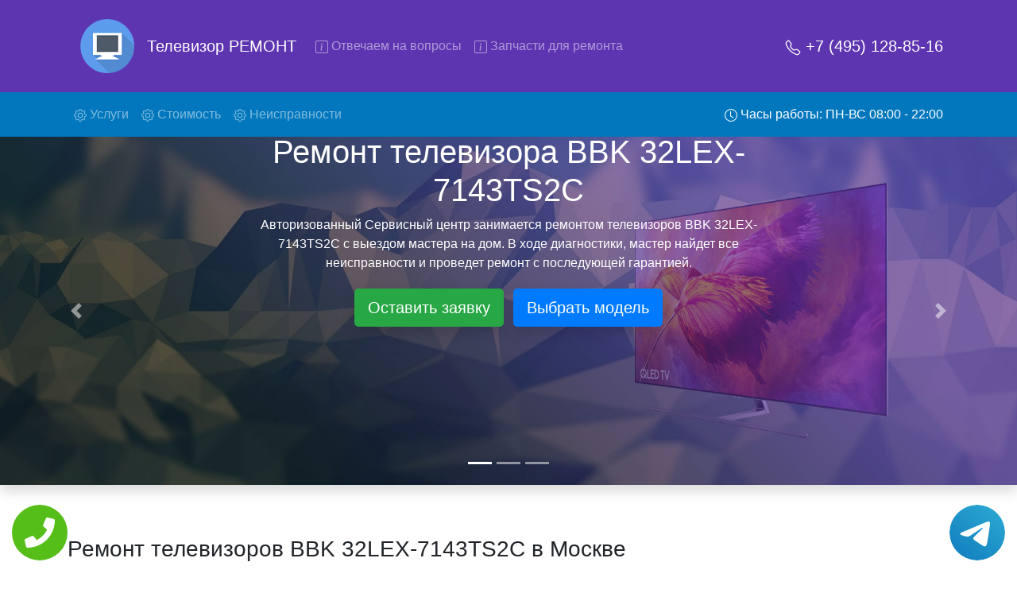

--- FILE ---
content_type: text/html; charset=UTF-8
request_url: https://tv-remonts.ru/remont-televizorov-bbk-32LEX-7143TS2C
body_size: 22220
content:
<!DOCTYPE html>
<html lang="ru">
<head>
    <meta charset="UTF-8">
    <meta name="viewport" content="width=device-width, initial-scale=1.0">
    <title>Ремонт телевизоров BBK 32LEX-7143TS2C</title>
    <meta name="description" content="Недорогой ремонт телевизора BBK 32LEX-7143TS2C в Москве и области. Выезд мастера на дом. Ремонт телевизора BBK 32LEX-7143TS2C на дому.">
    <meta property="og:title" content="Ремонт телевизоров BBK 32LEX-7143TS2C"/>
    <meta property="og:description" content="Недорогой ремонт телевизора BBK 32LEX-7143TS2C в Москве и области. Выезд мастера на дом. Ремонт телевизора BBK 32LEX-7143TS2C на дому."/>
    <meta property="og:site_name" content="Телевизор ремонт">
    <meta property="og:image" content="/img/slide/back_1.jpg"/>
    <meta property="og:type" content="website"/>
    <meta property="og:url" content="https://tv-remonts.ru/remont-televizorov-bbk-32LEX-7143TS2C">
    <link rel="icon" type="image/png" href="/img/favicon.png" />
    <!-- CSS only -->
    <link rel="stylesheet" href="https://stackpath.bootstrapcdn.com/bootstrap/4.5.0/css/bootstrap.min.css" integrity="sha384-9aIt2nRpC12Uk9gS9baDl411NQApFmC26EwAOH8WgZl5MYYxFfc+NcPb1dKGj7Sk" crossorigin="anonymous">
    <link rel="stylesheet" href="/css/styles.css">
    <meta name="yandex-verification" content="27468f82c32e2201" />
    <!-- Global site tag (gtag.js) - Google Analytics -->
<script async src="https://www.googletagmanager.com/gtag/js?id=G-M74PCGVYMR"></script>
<script>
  window.dataLayer = window.dataLayer || [];
  function gtag(){dataLayer.push(arguments);}
  gtag('js', new Date());

  gtag('config', 'G-M74PCGVYMR');
</script>

 
<!-- Yandex.Metrika counter -->
<script type="text/javascript">
    (function(m,e,t,r,i,k,a){
        m[i]=m[i]||function(){(m[i].a=m[i].a||[]).push(arguments)};
        m[i].l=1*new Date();
        for (var j = 0; j < document.scripts.length; j++) {if (document.scripts[j].src === r) { return; }}
        k=e.createElement(t),a=e.getElementsByTagName(t)[0],k.async=1,k.src=r,a.parentNode.insertBefore(k,a)
    })(window, document,'script','https://mc.yandex.ru/metrika/tag.js?id=103574772', 'ym');

    ym(103574772, 'init', {ssr:true, webvisor:true, clickmap:true, ecommerce:"dataLayer", accurateTrackBounce:true, trackLinks:true});
</script>
<noscript><div><img src="https://mc.yandex.ru/watch/103574772" style="position:absolute; left:-9999px;" alt="" /></div></noscript>
<!-- /Yandex.Metrika counter -->

<meta name="yandex-verification" content="8b0e8f4270cface4" />

</head>
<body>
    <div class="tel-buttons">				
	<a href="tel:+74951288516" class="tel-buttons__btn">				
		<svg aria-hidden="true" focusable="false" data-prefix="fas" data-icon="phone" role="img" xmlns="http://www.w3.org/2000/svg" viewBox="0 0 512 512" class="tel-buttons__icon">			
			<path fill="currentColor" d="M493.4 24.6l-104-24c-11.3-2.6-22.9 3.3-27.5 13.9l-48 112c-4.2 9.8-1.4 21.3 6.9 28l60.6 49.6c-36 76.7-98.9 140.5-177.2 177.2l-49.6-60.6c-6.8-8.3-18.2-11.1-28-6.9l-112 48C3.9 366.5-2 378.1.6 389.4l24 104C27.1 504.2 36.7 512 48 512c256.1 0 464-207.5 464-464 0-11.2-7.7-20.9-18.6-23.4z" class=""></path>		
		</svg>			
	</a>				
	<a href="https://t.me/AuthorizedSC" class="tel-buttons__btn tel-buttons__btn--tel">				
		<svg xmlns="http://www.w3.org/2000/svg" data-name="Layer 1" width="70" height="70" viewBox="0 0 33 33"><defs><linearGradient id="a" x1="6.15" x2="26.78" y1="29.42" y2="3.67" gradientUnits="userSpaceOnUse"><stop offset="0" stop-color="#1482c0"/><stop offset="1" stop-color="#29a4d0"/></linearGradient></defs><path d="M16.5 0C25.61 0 33 7.39 33 16.5S25.61 33 16.5 33 0 25.61 0 16.5 7.39 0 16.5 0Zm5.69 23.23c.3-.93 1.73-10.21 1.9-12.04.05-.55-.12-.92-.46-1.09-.41-.2-1.03-.1-1.74.16-.98.35-13.47 5.66-14.19 5.96-.68.29-1.33.61-1.33 1.07 0 .32.19.5.72.69.55.2 1.93.61 2.75.84.79.22 1.68.03 2.18-.28.53-.33 6.68-4.44 7.12-4.8.44-.36.79.1.43.46-.36.36-4.58 4.45-5.13 5.02-.68.69-.2 1.4.26 1.69.52.33 4.24 2.82 4.8 3.22.56.4 1.13.58 1.65.58s.79-.69 1.05-1.48Z" style="fill:url(#a);stroke-width:0"/></svg>			
	</a>				
</div>	
<nav id="topsite" class="navbar navbar-expand-lg navbar-dark bg-deep-purple ">
    <div class="container-xl">
        <img src="/img/logo.png" class="p-3 d-none d-md-block" width="100" alt="logo">
        <a class="d-block navbar-brand" href="/">Телевизор РЕМОНТ</a>
        <button class="navbar-toggler" type="button" data-toggle="collapse" data-target="#navbarsExample07" aria-controls="navbarsExample07" aria-expanded="false" aria-label="Toggle navigation">
            <span class="navbar-toggler-icon"></span>
        </button>
        <a class="lead d-lg-none text-decoration-none" style="color:#fff;" href="tel:+74951288516" rel="nofollow">+7 (495) 128-85-16</a>
        <div class="collapse navbar-collapse" id="navbarsExample07">
            <ul class="navbar-nav mr-auto">
                <li class="nav-item">
                    <a class="nav-link gotoelement" href="#voprosi" rel="nofollow">
                        <svg width="1em" height="1em" viewBox="0 0 16 16" class="bi bi-info-square" fill="currentColor" xmlns="http://www.w3.org/2000/svg">
                        <path fill-rule="evenodd" d="M14 1H2a1 1 0 0 0-1 1v12a1 1 0 0 0 1 1h12a1 1 0 0 0 1-1V2a1 1 0 0 0-1-1zM2 0a2 2 0 0 0-2 2v12a2 2 0 0 0 2 2h12a2 2 0 0 0 2-2V2a2 2 0 0 0-2-2H2z"/>
                        <path d="M8.93 6.588l-2.29.287-.082.38.45.083c.294.07.352.176.288.469l-.738 3.468c-.194.897.105 1.319.808 1.319.545 0 1.178-.252 1.465-.598l.088-.416c-.2.176-.492.246-.686.246-.275 0-.375-.193-.304-.533L8.93 6.588z"/>
                        <circle cx="8" cy="4.5" r="1"/>
                        </svg>
                        Отвечаем на вопросы
                    </a>
                </li>
                <li class="nav-item">
                    <a class="nav-link gotoelement" href="#chtorem" rel="nofollow">
                        <svg width="1em" height="1em" viewBox="0 0 16 16" class="bi bi-info-square" fill="currentColor" xmlns="http://www.w3.org/2000/svg">
                        <path fill-rule="evenodd" d="M14 1H2a1 1 0 0 0-1 1v12a1 1 0 0 0 1 1h12a1 1 0 0 0 1-1V2a1 1 0 0 0-1-1zM2 0a2 2 0 0 0-2 2v12a2 2 0 0 0 2 2h12a2 2 0 0 0 2-2V2a2 2 0 0 0-2-2H2z"/>
                        <path d="M8.93 6.588l-2.29.287-.082.38.45.083c.294.07.352.176.288.469l-.738 3.468c-.194.897.105 1.319.808 1.319.545 0 1.178-.252 1.465-.598l.088-.416c-.2.176-.492.246-.686.246-.275 0-.375-.193-.304-.533L8.93 6.588z"/>
                        <circle cx="8" cy="4.5" r="1"/>
                        </svg>
                        Запчасти для ремонта
                    </a>
                </li>
            </ul>
            <ul class="navbar-nav">
                <li class="nav-item">
                    <a class="nav-link d-none d-lg-block lead active text-decoration-none" href="tel:+74951288516" rel="nofollow">
                        <svg width="1em" height="1em" viewBox="0 0 16 16" class="bi bi-telephone" fill="currentColor" xmlns="http://www.w3.org/2000/svg">
                            <path fill-rule="evenodd" d="M3.925 1.745a.636.636 0 0 0-.951-.059l-.97.97c-.453.453-.62 1.095-.421 1.658A16.47 16.47 0 0 0 5.49 10.51a16.471 16.471 0 0 0 6.196 3.907c.563.198 1.205.032 1.658-.421l.97-.97a.636.636 0 0 0-.06-.951l-2.162-1.682a.636.636 0 0 0-.544-.115l-2.052.513a1.636 1.636 0 0 1-1.554-.43L5.64 8.058a1.636 1.636 0 0 1-.43-1.554l.513-2.052a.636.636 0 0 0-.115-.544L3.925 1.745zM2.267.98a1.636 1.636 0 0 1 2.448.153l1.681 2.162c.309.396.418.913.296 1.4l-.513 2.053a.636.636 0 0 0 .167.604L8.65 9.654a.636.636 0 0 0 .604.167l2.052-.513a1.636 1.636 0 0 1 1.401.296l2.162 1.681c.777.604.849 1.753.153 2.448l-.97.97c-.693.693-1.73.998-2.697.658a17.47 17.47 0 0 1-6.571-4.144A17.47 17.47 0 0 1 .639 4.646c-.34-.967-.035-2.004.658-2.698l.97-.969z"/>
                        </svg>
                        +7 (495) 128-85-16                    </a>
                </li>
            </ul>
        </div>
    </div>
</nav>
<nav class="navbar navbar-expand-lg navbar-dark bg-deep-purple-a d-none d-lg-block sticky-top">
    <div class="container-xl">
        <ul class="navbar-nav mr-auto">
            <li class="nav-item">
                <a class="nav-link gotoelement" href="#uslugi" rel="nofollow">
                    <svg width="1em" height="1em" viewBox="0 0 16 16" class="bi bi-gear" fill="currentColor" xmlns="http://www.w3.org/2000/svg">
                    <path fill-rule="evenodd" d="M8.837 1.626c-.246-.835-1.428-.835-1.674 0l-.094.319A1.873 1.873 0 0 1 4.377 3.06l-.292-.16c-.764-.415-1.6.42-1.184 1.185l.159.292a1.873 1.873 0 0 1-1.115 2.692l-.319.094c-.835.246-.835 1.428 0 1.674l.319.094a1.873 1.873 0 0 1 1.115 2.693l-.16.291c-.415.764.42 1.6 1.185 1.184l.292-.159a1.873 1.873 0 0 1 2.692 1.116l.094.318c.246.835 1.428.835 1.674 0l.094-.319a1.873 1.873 0 0 1 2.693-1.115l.291.16c.764.415 1.6-.42 1.184-1.185l-.159-.291a1.873 1.873 0 0 1 1.116-2.693l.318-.094c.835-.246.835-1.428 0-1.674l-.319-.094a1.873 1.873 0 0 1-1.115-2.692l.16-.292c.415-.764-.42-1.6-1.185-1.184l-.291.159A1.873 1.873 0 0 1 8.93 1.945l-.094-.319zm-2.633-.283c.527-1.79 3.065-1.79 3.592 0l.094.319a.873.873 0 0 0 1.255.52l.292-.16c1.64-.892 3.434.901 2.54 2.541l-.159.292a.873.873 0 0 0 .52 1.255l.319.094c1.79.527 1.79 3.065 0 3.592l-.319.094a.873.873 0 0 0-.52 1.255l.16.292c.893 1.64-.902 3.434-2.541 2.54l-.292-.159a.873.873 0 0 0-1.255.52l-.094.319c-.527 1.79-3.065 1.79-3.592 0l-.094-.319a.873.873 0 0 0-1.255-.52l-.292.16c-1.64.893-3.433-.902-2.54-2.541l.159-.292a.873.873 0 0 0-.52-1.255l-.319-.094c-1.79-.527-1.79-3.065 0-3.592l.319-.094a.873.873 0 0 0 .52-1.255l-.16-.292c-.892-1.64.902-3.433 2.541-2.54l.292.159a.873.873 0 0 0 1.255-.52l.094-.319z"/>
                    <path fill-rule="evenodd" d="M8 5.754a2.246 2.246 0 1 0 0 4.492 2.246 2.246 0 0 0 0-4.492zM4.754 8a3.246 3.246 0 1 1 6.492 0 3.246 3.246 0 0 1-6.492 0z"/>
                    </svg>
                    Услуги <span class="sr-only">(current)</span>
                </a>
            </li>
            <li class="nav-item">
                <a class="nav-link gotoelement" href="#price" rel="nofollow">
                    <svg width="1em" height="1em" viewBox="0 0 16 16" class="bi bi-gear" fill="currentColor" xmlns="http://www.w3.org/2000/svg">
                    <path fill-rule="evenodd" d="M8.837 1.626c-.246-.835-1.428-.835-1.674 0l-.094.319A1.873 1.873 0 0 1 4.377 3.06l-.292-.16c-.764-.415-1.6.42-1.184 1.185l.159.292a1.873 1.873 0 0 1-1.115 2.692l-.319.094c-.835.246-.835 1.428 0 1.674l.319.094a1.873 1.873 0 0 1 1.115 2.693l-.16.291c-.415.764.42 1.6 1.185 1.184l.292-.159a1.873 1.873 0 0 1 2.692 1.116l.094.318c.246.835 1.428.835 1.674 0l.094-.319a1.873 1.873 0 0 1 2.693-1.115l.291.16c.764.415 1.6-.42 1.184-1.185l-.159-.291a1.873 1.873 0 0 1 1.116-2.693l.318-.094c.835-.246.835-1.428 0-1.674l-.319-.094a1.873 1.873 0 0 1-1.115-2.692l.16-.292c.415-.764-.42-1.6-1.185-1.184l-.291.159A1.873 1.873 0 0 1 8.93 1.945l-.094-.319zm-2.633-.283c.527-1.79 3.065-1.79 3.592 0l.094.319a.873.873 0 0 0 1.255.52l.292-.16c1.64-.892 3.434.901 2.54 2.541l-.159.292a.873.873 0 0 0 .52 1.255l.319.094c1.79.527 1.79 3.065 0 3.592l-.319.094a.873.873 0 0 0-.52 1.255l.16.292c.893 1.64-.902 3.434-2.541 2.54l-.292-.159a.873.873 0 0 0-1.255.52l-.094.319c-.527 1.79-3.065 1.79-3.592 0l-.094-.319a.873.873 0 0 0-1.255-.52l-.292.16c-1.64.893-3.433-.902-2.54-2.541l.159-.292a.873.873 0 0 0-.52-1.255l-.319-.094c-1.79-.527-1.79-3.065 0-3.592l.319-.094a.873.873 0 0 0 .52-1.255l-.16-.292c-.892-1.64.902-3.433 2.541-2.54l.292.159a.873.873 0 0 0 1.255-.52l.094-.319z"/>
                    <path fill-rule="evenodd" d="M8 5.754a2.246 2.246 0 1 0 0 4.492 2.246 2.246 0 0 0 0-4.492zM4.754 8a3.246 3.246 0 1 1 6.492 0 3.246 3.246 0 0 1-6.492 0z"/>
                    </svg>
                    Стоимость
                </a>
            </li>
            <li class="nav-item">
                <a class="nav-link gotoelement" href="#neisprav" rel="nofollow">
                    <svg width="1em" height="1em" viewBox="0 0 16 16" class="bi bi-gear" fill="currentColor" xmlns="http://www.w3.org/2000/svg">
                    <path fill-rule="evenodd" d="M8.837 1.626c-.246-.835-1.428-.835-1.674 0l-.094.319A1.873 1.873 0 0 1 4.377 3.06l-.292-.16c-.764-.415-1.6.42-1.184 1.185l.159.292a1.873 1.873 0 0 1-1.115 2.692l-.319.094c-.835.246-.835 1.428 0 1.674l.319.094a1.873 1.873 0 0 1 1.115 2.693l-.16.291c-.415.764.42 1.6 1.185 1.184l.292-.159a1.873 1.873 0 0 1 2.692 1.116l.094.318c.246.835 1.428.835 1.674 0l.094-.319a1.873 1.873 0 0 1 2.693-1.115l.291.16c.764.415 1.6-.42 1.184-1.185l-.159-.291a1.873 1.873 0 0 1 1.116-2.693l.318-.094c.835-.246.835-1.428 0-1.674l-.319-.094a1.873 1.873 0 0 1-1.115-2.692l.16-.292c.415-.764-.42-1.6-1.185-1.184l-.291.159A1.873 1.873 0 0 1 8.93 1.945l-.094-.319zm-2.633-.283c.527-1.79 3.065-1.79 3.592 0l.094.319a.873.873 0 0 0 1.255.52l.292-.16c1.64-.892 3.434.901 2.54 2.541l-.159.292a.873.873 0 0 0 .52 1.255l.319.094c1.79.527 1.79 3.065 0 3.592l-.319.094a.873.873 0 0 0-.52 1.255l.16.292c.893 1.64-.902 3.434-2.541 2.54l-.292-.159a.873.873 0 0 0-1.255.52l-.094.319c-.527 1.79-3.065 1.79-3.592 0l-.094-.319a.873.873 0 0 0-1.255-.52l-.292.16c-1.64.893-3.433-.902-2.54-2.541l.159-.292a.873.873 0 0 0-.52-1.255l-.319-.094c-1.79-.527-1.79-3.065 0-3.592l.319-.094a.873.873 0 0 0 .52-1.255l-.16-.292c-.892-1.64.902-3.433 2.541-2.54l.292.159a.873.873 0 0 0 1.255-.52l.094-.319z"/>
                    <path fill-rule="evenodd" d="M8 5.754a2.246 2.246 0 1 0 0 4.492 2.246 2.246 0 0 0 0-4.492zM4.754 8a3.246 3.246 0 1 1 6.492 0 3.246 3.246 0 0 1-6.492 0z"/>
                    </svg>
                    Неисправности
                </a>
            </li>
        </ul>
        <ul class="navbar-nav" id="topzoneph">
            <li class="nav-item">
                <a class="nav-link text-white" href="tel:+74951288516" rel="nofollow">
                    <svg width="1em" height="1em" viewBox="0 0 16 16" class="bi bi-clock" fill="currentColor" xmlns="http://www.w3.org/2000/svg">
                    <path fill-rule="evenodd" d="M8 15A7 7 0 1 0 8 1a7 7 0 0 0 0 14zm8-7A8 8 0 1 1 0 8a8 8 0 0 1 16 0z"/>
                    <path fill-rule="evenodd" d="M7.5 3a.5.5 0 0 1 .5.5v5.21l3.248 1.856a.5.5 0 0 1-.496.868l-3.5-2A.5.5 0 0 1 7 9V3.5a.5.5 0 0 1 .5-.5z"/>
                    </svg>
                    Часы работы: ПН-ВС 08:00 - 22:00
                </a>
            </li>
            <li class="nav-item d-none" id="phoneskrole">
                <a class="nav-link d-none d-lg-block active text-decoration-none" href="tel:+74951288516" rel="nofollow">
                    <svg width="1em" height="1em" viewBox="0 0 16 16" class="bi bi-telephone" fill="currentColor" xmlns="http://www.w3.org/2000/svg">
                        <path fill-rule="evenodd" d="M3.925 1.745a.636.636 0 0 0-.951-.059l-.97.97c-.453.453-.62 1.095-.421 1.658A16.47 16.47 0 0 0 5.49 10.51a16.471 16.471 0 0 0 6.196 3.907c.563.198 1.205.032 1.658-.421l.97-.97a.636.636 0 0 0-.06-.951l-2.162-1.682a.636.636 0 0 0-.544-.115l-2.052.513a1.636 1.636 0 0 1-1.554-.43L5.64 8.058a1.636 1.636 0 0 1-.43-1.554l.513-2.052a.636.636 0 0 0-.115-.544L3.925 1.745zM2.267.98a1.636 1.636 0 0 1 2.448.153l1.681 2.162c.309.396.418.913.296 1.4l-.513 2.053a.636.636 0 0 0 .167.604L8.65 9.654a.636.636 0 0 0 .604.167l2.052-.513a1.636 1.636 0 0 1 1.401.296l2.162 1.681c.777.604.849 1.753.153 2.448l-.97.97c-.693.693-1.73.998-2.697.658a17.47 17.47 0 0 1-6.571-4.144A17.47 17.47 0 0 1 .639 4.646c-.34-.967-.035-2.004.658-2.698l.97-.969z"/>
                    </svg>
                    +7 (495) 128-85-16                </a>
            </li>
        </ul>
    </div>
</nav>


<div id="carouselExampleIndicators" class="carousel slide slide-main shadow" data-ride="carousel">
    <ol class="carousel-indicators">
        <li data-target="#carouselExampleIndicators" data-slide-to="0" class="active"></li>
        <li data-target="#carouselExampleIndicators" data-slide-to="1"></li>
        <li data-target="#carouselExampleIndicators" data-slide-to="2"></li>
    </ol>
    <div class="carousel-inner">
        <div class="carousel-item active">
            <img src="/img/slide/back_1.jpg" class="d-block w-100" alt="Сервисный центр слайдер">
            <div class="carousel-caption carousel-caption-main">
                <h1>Ремонт телевизора BBK 32LEX-7143TS2C</h1>
                <p>Авторизованный Сервисный центр занимается ремонтом телевизоров BBK 32LEX-7143TS2C с выездом мастера на дом. В ходе диагностики, мастер найдет все неисправности и проведет ремонт с последующей гарантией.</p>
                <button type="button" class="btn btn-success m-1 btn-lg shadow" rel="nofollow" data-toggle="modal" data-target="#ModalCenterOrder">Оставить заявку</button>
                <a class="btn btn-primary m-1 btn-lg shadow gotoelement" href="#price" rel="nofollow">Выбрать модель</a>
                <p class="d-block d-md-none lead my-5 p-2">Вызовите мастера на дом в нашем сервисном центре!</p>
                <img class="d-block d-md-none text-center" src="/img/strelka.png" alt="">
            </div>
        </div>
        <div class="carousel-item">
            <img src="/img/slide/back_2.jpg" class="d-block w-100" alt="Сервисный центр слайдер">
            <div class="carousel-caption carousel-caption-main">
                <h2>Ремонт телевизоров BBK 32LEX-7143TS2C с вывозом в сервис</h2>
                <p>Ремонт телевизоров BBK 32LEX-7143TS2C с вывозом в сервисный центр и обратно - с помощью нашей бесплатной услуги, специалист заберет Ваш телевизор для дальнейшего более детального ремонта. Оговоренная стоимость ремонта останется неизменно при возвращении видеотехники обратно.</p>
                <button type="button" class="btn btn-success m-1 btn-lg shadow" rel="nofollow" data-toggle="modal" data-target="#ModalCenterOrder">Оставить заявку</button>
                <a class="btn btn-primary m-1 btn-lg shadow gotoelement" href="#price" rel="nofollow">Выбрать модель</a>
            </div>
        </div>
        <div class="carousel-item">
            <img src="/img/slide/back_3.jpg" class="d-block w-100" alt="Сервисный центр слайдер">
            <div class="carousel-caption carousel-caption-main">
                <h2>Ремонт телевизоров BBK 32LEX-7143TS2C на дому</h2>
                <p>Ремонт телевизоров с выездом на дом мастера - это удобная услуга, поскольку Вы можете в реальном времени видеть что ремонтируют в Вашей технике. Плюс ко всему у мастера всегда с собой все виды инструментов и запчасти для телевизоров BBK 32LEX-7143TS2C, в любом случае ремонт будет проведен тем же днем.</p>
                <button type="button" class="btn btn-success m-1 btn-lg shadow" rel="nofollow" data-toggle="modal" data-target="#ModalCenterOrder">Оставить заявку</button>
                <a class="btn btn-primary m-1 btn-lg shadow gotoelement" href="#price" rel="nofollow">Выбрать модель</a>
            </div>
        </div>
    </div>
    <a class="carousel-control-prev " href="#carouselExampleIndicators" data-slide="prev">
        <span class="carousel-control-prev-icon" aria-hidden="true"></span>
        <span class="sr-only">Предыдущая</span>
    </a>
    <a class="carousel-control-next " href="#carouselExampleIndicators" data-slide="next">
        <span class="carousel-control-next-icon" aria-hidden="true"></span>
        <span class="sr-only">Следующая</span>
    </a>
</div>


<div class="container my-5" id="uslugi">
    <div class="row">
        <div class="col">
            <h3 class="mt-3 mb-4">Ремонт телевизоров BBK 32LEX-7143TS2C в Москве</h3>
        </div>
    </div>
    <div class="row">
        <div class="col">
            <p>Обращаясь в нашу организацию, будьте уверены на разумные цены по всем видам ремонтных услуг и на фирменные комплектующие от производителя BBK 32LEX-7143TS2C. Стоимость ремонта телевизора BBK 32LEX-7143TS2C зависит от степени неисправности, так как на устранение простых потребуются считанные минуты, а достаточно сложные поломки иногда требуют от нескольких часов до нескольких рабочих дней . Также цена ремонта влияет на необходимость заменить неисправные узлы и детали..</p>
        </div>
    </div>
    <div class="row">
        <div class="col-md-6 my-3 ">
            <div class="card bg-dark hovercard">
                <img src="/img/usl/1.jpg" class="card-img" alt="Ремонт телевизора BBK 32LEX-7143TS2C">
                <a href="#" class="text-white" rel="nofollow" data-toggle="modal" data-target="#ModalCenterOrder">
                    <div class="card-img-overlay">
                        <h4 class="card-title pb-lg-3">Ремонт телевизора</h4>
                        <p class="card-text">Мы производим качественный ремонт телевизоров BBK 32LEX-7143TS2C за короткое время. Вам не придется искать тот или иной инструмент поскольку у наших мастеров всегда с собой в наличии полный инвентарь и все самые неоходимые запчасти для Вашей телевизора. Отремонтируем быстро, качественно и недорого.</p>
                    </div>
                </a>
            </div>
        </div>
        <div class="col-md-6 my-3 ">
            <div class="card bg-dark hovercard">
                <img src="/img/usl/2.jpg" class="card-img" alt="Диагностика телевизора">
                <a href="#" class="text-white" rel="nofollow" data-toggle="modal" data-target="#ModalCenterOrder">
                    <div class="card-img-overlay">
                        <h4 class="card-title pb-lg-3">Диагностика телевизора</h4>
                        <p class="card-text">Перед тем как приступить к ремонту телевизора BBK 32LEX-7143TS2C, специалист обязательно проведет диагностику на бесплатной основе. Что бы быть точно в курсе причины неисправности и в дальнейшем Вам не придется повторно вызывать мастера для поиска других поломок.</p>
                    </div>
                </a>
            </div>
        </div>
        <div class="col-md-6 my-3 ">
            <div class="card bg-dark hovercard">
                <img src="/img/usl/3.jpg" class="card-img" alt="Выезд мастера на дом">
                <a href="#" class="text-white" rel="nofollow" data-toggle="modal" data-target="#ModalCenterOrder">
                    <div class="card-img-overlay">
                        <h4 class="card-title pb-lg-3">Выезд мастера на дом</h4>
                        <p class="card-text">После обсуждения с нашим менеджером всех нюансов, назначается любое удобное для Вас время прибытия специалиста на дом. Услуга бесплатная.</p>
                    </div>
                </a>
            </div>
        </div>
        <div class="col-md-6 my-3 ">
            <div class="card bg-dark hovercard">
                <img src="/img/usl/4.jpg" class="card-img" alt="Недорогие запчасти">
                <a href="#" class="text-white" rel="nofollow" data-toggle="modal" data-target="#ModalCenterOrder">
                    <div class="card-img-overlay">
                        <h4 class="card-title pb-lg-3">Недорогие запчасти</h4>
                        <p class="card-text">Все запчасти которые наша компания предлагает в качестве замены, являются оригинальными от производителя. Нам нет нужды накидывать на них цену, именно поэтому стоимость значительно отличается.</p>
                    </div>
                </a>
            </div>
        </div>
        <div class="col-md-6 my-3 ">
            <div class="card bg-dark hovercard">
                <img src="/img/usl/5.jpg" class="card-img" alt="Недорогой ремонт">
                <a href="#" class="text-white" rel="nofollow" data-toggle="modal" data-target="#ModalCenterOrder">
                    <div class="card-img-overlay">
                        <h4 class="card-title pb-lg-3">Недорогой ремонт</h4>
                        <p class="card-text">Все мастера наши обучены и каждые пол года проходят повышение квалификации, в случае серьезной неисправности возможно потребуется больше времени чем обычно и мастер предложит вариант забрать телевизор в сервис центр.</p>
                    </div>
                </a>
            </div>
        </div>
        <div class="col-md-6 my-3 ">
            <div class="card bg-dark hovercard">
                <img src="/img/usl/6.jpg" class="card-img" alt="Гарантия качества">
                <a href="#" class="text-white" rel="nofollow" data-toggle="modal" data-target="#ModalCenterOrder">
                    <div class="card-img-overlay">
                        <h4 class="card-title pb-lg-3">Гарантия качества</h4>
                        <p class="card-text">После ремонта мастер выдаст гарантии на проделанные работы 2 года. Будьте уверены даже по истечению этого срока Вам еще долгие годы не придется испытывать дискомфорт с появлениями тех или иных проблем.</p>
                    </div>
                </a>
            </div>
        </div>
    </div>
</div>

        <div class="container my-5">
            <div class="row">
                <div class="col text-center my-3">
                    <h3>Выберите модель телевизора Bbk</h3>
                </div>
            </div>
            <div class="row">
                            <div class="col-md-2 col-4 mt-2 px-1">
                    <a href="/remont-televizorov-bbk-32LEM-1045T2C" title="Ремонт телевизора Bbk 32LEM-1045T2C">
                    <div class="card h-100 hovercard">
                        <div class="card-body">
                            <img src="/img/thumb2.jpg" data-original="/img/models/bbk/32LEM-1045T2C.jpg" class="card-img-top lazy p-3" alt="Ремонт телевизора Bbk 32LEM-1045T2C в Москве и области">
                            <p class="card-text small text-muted">32LEM-1045T2C</p>
                        </div>
                    </div>
                    </a>
                </div>                <div class="col-md-2 col-4 mt-2 px-1">
                    <a href="/remont-televizorov-bbk-43LEX-8161UTS2C" title="Ремонт телевизора Bbk 43LEX-8161UTS2C">
                    <div class="card h-100 hovercard">
                        <div class="card-body">
                            <img src="/img/thumb2.jpg" data-original="/img/models/bbk/43LEX-8161UTS2C.jpg" class="card-img-top lazy p-3" alt="Ремонт телевизора Bbk 43LEX-8161UTS2C в Москве и области">
                            <p class="card-text small text-muted">43LEX-8161UTS2C</p>
                        </div>
                    </div>
                    </a>
                </div>                <div class="col-md-2 col-4 mt-2 px-1">
                    <a href="/remont-televizorov-bbk-40LEX-7127FTS2C" title="Ремонт телевизора Bbk 40LEX-7127FTS2C">
                    <div class="card h-100 hovercard">
                        <div class="card-body">
                            <img src="/img/thumb2.jpg" data-original="/img/models/bbk/40LEX-7127FTS2C.jpg" class="card-img-top lazy p-3" alt="Ремонт телевизора Bbk 40LEX-7127FTS2C в Москве и области">
                            <p class="card-text small text-muted">40LEX-7127FTS2C</p>
                        </div>
                    </div>
                    </a>
                </div>                <div class="col-md-2 col-4 mt-2 px-1">
                    <a href="/remont-televizorov-bbk-32LEX-7167TS2C" title="Ремонт телевизора Bbk 32LEX-7167TS2C">
                    <div class="card h-100 hovercard">
                        <div class="card-body">
                            <img src="/img/thumb2.jpg" data-original="/img/models/bbk/32LEX-7167TS2C.jpg" class="card-img-top lazy p-3" alt="Ремонт телевизора Bbk 32LEX-7167TS2C в Москве и области">
                            <p class="card-text small text-muted">32LEX-7167TS2C</p>
                        </div>
                    </div>
                    </a>
                </div>                <div class="col-md-2 col-4 mt-2 px-1">
                    <a href="/remont-televizorov-bbk-43LEX8169UTS2C" title="Ремонт телевизора Bbk 43LEX8169UTS2C">
                    <div class="card h-100 hovercard">
                        <div class="card-body">
                            <img src="/img/thumb2.jpg" data-original="/img/models/bbk/43LEX8169UTS2C.jpg" class="card-img-top lazy p-3" alt="Ремонт телевизора Bbk 43LEX8169UTS2C в Москве и области">
                            <p class="card-text small text-muted">43LEX8169UTS2C</p>
                        </div>
                    </div>
                    </a>
                </div>                <div class="col-md-2 col-4 mt-2 px-1">
                    <a href="/remont-televizorov-bbk-28LEM-1050T2C" title="Ремонт телевизора Bbk 28LEM-1050T2C">
                    <div class="card h-100 hovercard">
                        <div class="card-body">
                            <img src="/img/thumb2.jpg" data-original="/img/models/bbk/28LEM-1050T2C.jpg" class="card-img-top lazy p-3" alt="Ремонт телевизора Bbk 28LEM-1050T2C в Москве и области">
                            <p class="card-text small text-muted">28LEM-1050T2C</p>
                        </div>
                    </div>
                    </a>
                </div>                <div class="col-md-2 col-4 mt-2 px-1">
                    <a href="/remont-televizorov-bbk-50LEX-8127UTS2C" title="Ремонт телевизора Bbk 50LEX-8127UTS2C">
                    <div class="card h-100 hovercard">
                        <div class="card-body">
                            <img src="/img/thumb2.jpg" data-original="/img/models/bbk/50LEX-8127UTS2C.jpg" class="card-img-top lazy p-3" alt="Ремонт телевизора Bbk 50LEX-8127UTS2C в Москве и области">
                            <p class="card-text small text-muted">50LEX-8127UTS2C</p>
                        </div>
                    </div>
                    </a>
                </div>                <div class="col-md-2 col-4 mt-2 px-1">
                    <a href="/remont-televizorov-bbk-40LEM-1058FT2C" title="Ремонт телевизора Bbk 40LEM-1058FT2C">
                    <div class="card h-100 hovercard">
                        <div class="card-body">
                            <img src="/img/thumb2.jpg" data-original="/img/models/bbk/40LEM-1058FT2C.jpg" class="card-img-top lazy p-3" alt="Ремонт телевизора Bbk 40LEM-1058FT2C в Москве и области">
                            <p class="card-text small text-muted">40LEM-1058FT2C</p>
                        </div>
                    </div>
                    </a>
                </div>                <div class="col-md-2 col-4 mt-2 px-1">
                    <a href="/remont-televizorov-bbk-43LEM-1063FTS2C" title="Ремонт телевизора Bbk 43LEM-1063FTS2C">
                    <div class="card h-100 hovercard">
                        <div class="card-body">
                            <img src="/img/thumb2.jpg" data-original="/img/models/bbk/43LEM-1063FTS2C.jpg" class="card-img-top lazy p-3" alt="Ремонт телевизора Bbk 43LEM-1063FTS2C в Москве и области">
                            <p class="card-text small text-muted">43LEM-1063FTS2C</p>
                        </div>
                    </div>
                    </a>
                </div>                <div class="col-md-2 col-4 mt-2 px-1">
                    <a href="/remont-televizorov-bbk-39LEM-1045T2C" title="Ремонт телевизора Bbk 39LEM-1045T2C">
                    <div class="card h-100 hovercard">
                        <div class="card-body">
                            <img src="/img/thumb2.jpg" data-original="/img/models/bbk/39LEM-1045T2C.jpg" class="card-img-top lazy p-3" alt="Ремонт телевизора Bbk 39LEM-1045T2C в Москве и области">
                            <p class="card-text small text-muted">39LEM-1045T2C</p>
                        </div>
                    </div>
                    </a>
                </div>                <div class="col-md-2 col-4 mt-2 px-1">
                    <a href="/remont-televizorov-bbk-40LEX-7143FTS2C" title="Ремонт телевизора Bbk 40LEX-7143FTS2C">
                    <div class="card h-100 hovercard">
                        <div class="card-body">
                            <img src="/img/thumb2.jpg" data-original="/img/models/bbk/40LEX-7143FTS2C.jpg" class="card-img-top lazy p-3" alt="Ремонт телевизора Bbk 40LEX-7143FTS2C в Москве и области">
                            <p class="card-text small text-muted">40LEX-7143FTS2C</p>
                        </div>
                    </div>
                    </a>
                </div>                <div class="col-md-2 col-4 mt-2 px-1">
                    <a href="/remont-televizorov-bbk-22LEM-1027FT2C" title="Ремонт телевизора Bbk 22LEM-1027FT2C">
                    <div class="card h-100 hovercard">
                        <div class="card-body">
                            <img src="/img/thumb2.jpg" data-original="/img/models/bbk/22LEM-1027FT2C.jpg" class="card-img-top lazy p-3" alt="Ремонт телевизора Bbk 22LEM-1027FT2C в Москве и области">
                            <p class="card-text small text-muted">22LEM-1027FT2C</p>
                        </div>
                    </div>
                    </a>
                </div>                <div class="col-md-2 col-4 mt-2 px-1">
                    <a href="/remont-televizorov-bbk-39LEX-7155TS2C" title="Ремонт телевизора Bbk 39LEX-7155TS2C">
                    <div class="card h-100 hovercard">
                        <div class="card-body">
                            <img src="/img/thumb2.jpg" data-original="/img/models/bbk/39LEX-7155TS2C.jpg" class="card-img-top lazy p-3" alt="Ремонт телевизора Bbk 39LEX-7155TS2C в Москве и области">
                            <p class="card-text small text-muted">39LEX-7155TS2C</p>
                        </div>
                    </div>
                    </a>
                </div>                <div class="col-md-2 col-4 mt-2 px-1">
                    <a href="/remont-televizorov-bbk-32LEX-7143TS2C" title="Ремонт телевизора Bbk 32LEX-7143TS2C">
                    <div class="card h-100 hovercard">
                        <div class="card-body">
                            <img src="/img/thumb2.jpg" data-original="/img/models/bbk/32LEX-7143TS2C.jpg" class="card-img-top lazy p-3" alt="Ремонт телевизора Bbk 32LEX-7143TS2C в Москве и области">
                            <p class="card-text small text-muted">32LEX-7143TS2C</p>
                        </div>
                    </div>
                    </a>
                </div>                <div class="col-md-2 col-4 mt-2 px-1">
                    <a href="/remont-televizorov-bbk-32LEM-1063TS2C" title="Ремонт телевизора Bbk 32LEM-1063TS2C">
                    <div class="card h-100 hovercard">
                        <div class="card-body">
                            <img src="/img/thumb2.jpg" data-original="/img/models/bbk/32LEM-1063TS2C.jpg" class="card-img-top lazy p-3" alt="Ремонт телевизора Bbk 32LEM-1063TS2C в Москве и области">
                            <p class="card-text small text-muted">32LEM-1063TS2C</p>
                        </div>
                    </div>
                    </a>
                </div>                <div class="col-md-2 col-4 mt-2 px-1">
                    <a href="/remont-televizorov-bbk-43LEX-7169FTS2C" title="Ремонт телевизора Bbk 43LEX-7169FTS2C">
                    <div class="card h-100 hovercard">
                        <div class="card-body">
                            <img src="/img/thumb2.jpg" data-original="/img/models/bbk/43LEX-7169FTS2C.jpg" class="card-img-top lazy p-3" alt="Ремонт телевизора Bbk 43LEX-7169FTS2C в Москве и области">
                            <p class="card-text small text-muted">43LEX-7169FTS2C</p>
                        </div>
                    </div>
                    </a>
                </div>                <div class="col-md-2 col-4 mt-2 px-1">
                    <a href="/remont-televizorov-bbk-32LEM-1043TS2C" title="Ремонт телевизора Bbk 32LEM-1043TS2C">
                    <div class="card h-100 hovercard">
                        <div class="card-body">
                            <img src="/img/thumb2.jpg" data-original="/img/models/bbk/32LEM-1043TS2C.jpg" class="card-img-top lazy p-3" alt="Ремонт телевизора Bbk 32LEM-1043TS2C в Москве и области">
                            <p class="card-text small text-muted">32LEM-1043TS2C</p>
                        </div>
                    </div>
                    </a>
                </div>                <div class="col-md-2 col-4 mt-2 px-1">
                    <a href="/remont-televizorov-bbk-40LEX-5056FT2C" title="Ремонт телевизора Bbk 40LEX-5056FT2C">
                    <div class="card h-100 hovercard">
                        <div class="card-body">
                            <img src="/img/thumb2.jpg" data-original="/img/models/bbk/40LEX-5056FT2C.jpg" class="card-img-top lazy p-3" alt="Ремонт телевизора Bbk 40LEX-5056FT2C в Москве и области">
                            <p class="card-text small text-muted">40LEX-5056FT2C</p>
                        </div>
                    </div>
                    </a>
                </div>
            </div>
            <div class="row">
                <div class="col text-center my-3">
                    <a class="btn btn-primary " data-toggle="collapse" href="#collapsemdl" role="button" aria-expanded="false" aria-controls="collapsemdl">
                    Показать всё
                    </a>
                </div>
            </div>
            <div class="row collapse" id="collapsemdl">
                        <div class="col-md-2 col-4 mt-2 px-1">
                <a href="/remont-televizorov-bbk-22LEM-1056FT2C" title="Ремонт телевизора Bbk 22LEM-1056FT2C">
                <div class="card h-100 hovercard">
                    <div class="card-body">
                        <img src="/img/thumb2.jpg" data-original="/img/models/bbk/22LEM-1056FT2C.jpg" class="card-img-top lazy p-3" alt="Ремонт телевизора Bbk 22LEM-1056FT2C в Москве и области">
                        <p class="card-text small text-muted">22LEM-1056FT2C</p>
                    </div>
                </div>
                </a>
            </div>            <div class="col-md-2 col-4 mt-2 px-1">
                <a href="/remont-televizorov-bbk-24LEM-1043T2C" title="Ремонт телевизора Bbk 24LEM-1043T2C">
                <div class="card h-100 hovercard">
                    <div class="card-body">
                        <img src="/img/thumb2.jpg" data-original="/img/models/bbk/24LEM-1043T2C.jpg" class="card-img-top lazy p-3" alt="Ремонт телевизора Bbk 24LEM-1043T2C в Москве и области">
                        <p class="card-text small text-muted">24LEM-1043T2C</p>
                    </div>
                </div>
                </a>
            </div>            <div class="col-md-2 col-4 mt-2 px-1">
                <a href="/remont-televizorov-bbk-24LEM-1063T2C" title="Ремонт телевизора Bbk 24LEM-1063T2C">
                <div class="card h-100 hovercard">
                    <div class="card-body">
                        <img src="/img/thumb2.jpg" data-original="/img/models/bbk/24LEM-1063T2C.jpg" class="card-img-top lazy p-3" alt="Ремонт телевизора Bbk 24LEM-1063T2C в Москве и области">
                        <p class="card-text small text-muted">24LEM-1063T2C</p>
                    </div>
                </div>
                </a>
            </div>            <div class="col-md-2 col-4 mt-2 px-1">
                <a href="/remont-televizorov-bbk-75LEX-8185UTS2C" title="Ремонт телевизора Bbk 75LEX-8185UTS2C">
                <div class="card h-100 hovercard">
                    <div class="card-body">
                        <img src="/img/thumb2.jpg" data-original="/img/models/bbk/75LEX-8185UTS2C.jpg" class="card-img-top lazy p-3" alt="Ремонт телевизора Bbk 75LEX-8185UTS2C в Москве и области">
                        <p class="card-text small text-muted">75LEX-8185UTS2C</p>
                    </div>
                </div>
                </a>
            </div>            <div class="col-md-2 col-4 mt-2 px-1">
                <a href="/remont-televizorov-bbk-32LEM-1078T2C" title="Ремонт телевизора Bbk 32LEM-1078T2C">
                <div class="card h-100 hovercard">
                    <div class="card-body">
                        <img src="/img/thumb2.jpg" data-original="/img/models/bbk/32LEM-1078T2C.jpg" class="card-img-top lazy p-3" alt="Ремонт телевизора Bbk 32LEM-1078T2C в Москве и области">
                        <p class="card-text small text-muted">32LEM-1078T2C</p>
                    </div>
                </div>
                </a>
            </div>            <div class="col-md-2 col-4 mt-2 px-1">
                <a href="/remont-televizorov-bbk-40LEM-1052FTS2C" title="Ремонт телевизора Bbk 40LEM-1052FTS2C">
                <div class="card h-100 hovercard">
                    <div class="card-body">
                        <img src="/img/thumb2.jpg" data-original="/img/models/bbk/40LEM-1052FTS2C.jpg" class="card-img-top lazy p-3" alt="Ремонт телевизора Bbk 40LEM-1052FTS2C в Москве и области">
                        <p class="card-text small text-muted">40LEM-1052FTS2C</p>
                    </div>
                </div>
                </a>
            </div>            <div class="col-md-2 col-4 mt-2 px-1">
                <a href="/remont-televizorov-bbk-50LEX-7143FTS2C" title="Ремонт телевизора Bbk 50LEX-7143FTS2C">
                <div class="card h-100 hovercard">
                    <div class="card-body">
                        <img src="/img/thumb2.jpg" data-original="/img/models/bbk/50LEX-7143FTS2C.jpg" class="card-img-top lazy p-3" alt="Ремонт телевизора Bbk 50LEX-7143FTS2C в Москве и области">
                        <p class="card-text small text-muted">50LEX-7143FTS2C</p>
                    </div>
                </div>
                </a>
            </div>            <div class="col-md-2 col-4 mt-2 px-1">
                <a href="/remont-televizorov-bbk-24LEM-1027T2C" title="Ремонт телевизора Bbk 24LEM-1027T2C">
                <div class="card h-100 hovercard">
                    <div class="card-body">
                        <img src="/img/thumb2.jpg" data-original="/img/models/bbk/24LEM-1027T2C.jpg" class="card-img-top lazy p-3" alt="Ремонт телевизора Bbk 24LEM-1027T2C в Москве и области">
                        <p class="card-text small text-muted">24LEM-1027T2C</p>
                    </div>
                </div>
                </a>
            </div>            <div class="col-md-2 col-4 mt-2 px-1">
                <a href="/remont-televizorov-bbk-39LEM-1051TS2C" title="Ремонт телевизора Bbk 39LEM-1051TS2C">
                <div class="card h-100 hovercard">
                    <div class="card-body">
                        <img src="/img/thumb2.jpg" data-original="/img/models/bbk/39LEM-1051TS2C.jpg" class="card-img-top lazy p-3" alt="Ремонт телевизора Bbk 39LEM-1051TS2C в Москве и области">
                        <p class="card-text small text-muted">39LEM-1051TS2C</p>
                    </div>
                </div>
                </a>
            </div>            <div class="col-md-2 col-4 mt-2 px-1">
                <a href="/remont-televizorov-bbk-40LEX-7158FTS2C" title="Ремонт телевизора Bbk 40LEX-7158FTS2C">
                <div class="card h-100 hovercard">
                    <div class="card-body">
                        <img src="/img/thumb2.jpg" data-original="/img/models/bbk/40LEX-7158FTS2C.jpg" class="card-img-top lazy p-3" alt="Ремонт телевизора Bbk 40LEX-7158FTS2C в Москве и области">
                        <p class="card-text small text-muted">40LEX-7158FTS2C</p>
                    </div>
                </div>
                </a>
            </div>            <div class="col-md-2 col-4 mt-2 px-1">
                <a href="/remont-televizorov-bbk-40LEM-1043FTS2C" title="Ремонт телевизора Bbk 40LEM-1043FTS2C">
                <div class="card h-100 hovercard">
                    <div class="card-body">
                        <img src="/img/thumb2.jpg" data-original="/img/models/bbk/40LEM-1043FTS2C.jpg" class="card-img-top lazy p-3" alt="Ремонт телевизора Bbk 40LEM-1043FTS2C в Москве и области">
                        <p class="card-text small text-muted">40LEM-1043FTS2C</p>
                    </div>
                </div>
                </a>
            </div>            <div class="col-md-2 col-4 mt-2 px-1">
                <a href="/remont-televizorov-bbk-40LEM-1027FTS2C" title="Ремонт телевизора Bbk 40LEM-1027FTS2C">
                <div class="card h-100 hovercard">
                    <div class="card-body">
                        <img src="/img/thumb2.jpg" data-original="/img/models/bbk/40LEM-1027FTS2C.jpg" class="card-img-top lazy p-3" alt="Ремонт телевизора Bbk 40LEM-1027FTS2C в Москве и области">
                        <p class="card-text small text-muted">40LEM-1027FTS2C</p>
                    </div>
                </div>
                </a>
            </div>            <div class="col-md-2 col-4 mt-2 px-1">
                <a href="/remont-televizorov-bbk-32LEM-1054T2C" title="Ремонт телевизора Bbk 32LEM-1054T2C">
                <div class="card h-100 hovercard">
                    <div class="card-body">
                        <img src="/img/thumb2.jpg" data-original="/img/models/bbk/32LEM-1054T2C.jpg" class="card-img-top lazy p-3" alt="Ремонт телевизора Bbk 32LEM-1054T2C в Москве и области">
                        <p class="card-text small text-muted">32LEM-1054T2C</p>
                    </div>
                </div>
                </a>
            </div>            <div class="col-md-2 col-4 mt-2 px-1">
                <a href="/remont-televizorov-bbk-24LEM-1027TS2C" title="Ремонт телевизора Bbk 24LEM-1027TS2C">
                <div class="card h-100 hovercard">
                    <div class="card-body">
                        <img src="/img/thumb2.jpg" data-original="/img/models/bbk/24LEM-1027TS2C.jpg" class="card-img-top lazy p-3" alt="Ремонт телевизора Bbk 24LEM-1027TS2C в Москве и области">
                        <p class="card-text small text-muted">24LEM-1027TS2C</p>
                    </div>
                </div>
                </a>
            </div>            <div class="col-md-2 col-4 mt-2 px-1">
                <a href="/remont-televizorov-bbk-32LEM-1050TS2C" title="Ремонт телевизора Bbk 32LEM-1050TS2C">
                <div class="card h-100 hovercard">
                    <div class="card-body">
                        <img src="/img/thumb2.jpg" data-original="/img/models/bbk/32LEM-1050TS2C.jpg" class="card-img-top lazy p-3" alt="Ремонт телевизора Bbk 32LEM-1050TS2C в Москве и области">
                        <p class="card-text small text-muted">32LEM-1050TS2C</p>
                    </div>
                </div>
                </a>
            </div>            <div class="col-md-2 col-4 mt-2 px-1">
                <a href="/remont-televizorov-bbk-32LEX-7145TS2C" title="Ремонт телевизора Bbk 32LEX-7145TS2C">
                <div class="card h-100 hovercard">
                    <div class="card-body">
                        <img src="/img/thumb2.jpg" data-original="/img/models/bbk/32LEX-7145TS2C.jpg" class="card-img-top lazy p-3" alt="Ремонт телевизора Bbk 32LEX-7145TS2C в Москве и области">
                        <p class="card-text small text-muted">32LEX-7145TS2C</p>
                    </div>
                </div>
                </a>
            </div>            <div class="col-md-2 col-4 mt-2 px-1">
                <a href="/remont-televizorov-bbk-32LEX-7154TS2C" title="Ремонт телевизора Bbk 32LEX-7154TS2C">
                <div class="card h-100 hovercard">
                    <div class="card-body">
                        <img src="/img/thumb2.jpg" data-original="/img/models/bbk/32LEX-7154TS2C.jpg" class="card-img-top lazy p-3" alt="Ремонт телевизора Bbk 32LEX-7154TS2C в Москве и области">
                        <p class="card-text small text-muted">32LEX-7154TS2C</p>
                    </div>
                </div>
                </a>
            </div>            <div class="col-md-2 col-4 mt-2 px-1">
                <a href="/remont-televizorov-bbk-43LEM-1043FTS2C" title="Ремонт телевизора Bbk 43LEM-1043FTS2C">
                <div class="card h-100 hovercard">
                    <div class="card-body">
                        <img src="/img/thumb2.jpg" data-original="/img/models/bbk/43LEM-1043FTS2C.jpg" class="card-img-top lazy p-3" alt="Ремонт телевизора Bbk 43LEM-1043FTS2C в Москве и области">
                        <p class="card-text small text-muted">43LEM-1043FTS2C</p>
                    </div>
                </div>
                </a>
            </div>            <div class="col-md-2 col-4 mt-2 px-1">
                <a href="/remont-televizorov-bbk-55LEX-8145UTS2C" title="Ремонт телевизора Bbk 55LEX-8145UTS2C">
                <div class="card h-100 hovercard">
                    <div class="card-body">
                        <img src="/img/thumb2.jpg" data-original="/img/models/bbk/55LEX-8145UTS2C.jpg" class="card-img-top lazy p-3" alt="Ремонт телевизора Bbk 55LEX-8145UTS2C в Москве и области">
                        <p class="card-text small text-muted">55LEX-8145UTS2C</p>
                    </div>
                </div>
                </a>
            </div>            <div class="col-md-2 col-4 mt-2 px-1">
                <a href="/remont-televizorov-bbk-32LEM-1067TS2C" title="Ремонт телевизора Bbk 32LEM-1067TS2C">
                <div class="card h-100 hovercard">
                    <div class="card-body">
                        <img src="/img/thumb2.jpg" data-original="/img/models/bbk/32LEM-1067TS2C.jpg" class="card-img-top lazy p-3" alt="Ремонт телевизора Bbk 32LEM-1067TS2C в Москве и области">
                        <p class="card-text small text-muted">32LEM-1067TS2C</p>
                    </div>
                </div>
                </a>
            </div>            <div class="col-md-2 col-4 mt-2 px-1">
                <a href="/remont-televizorov-bbk-32LEM-1066TS2C" title="Ремонт телевизора Bbk 32LEM-1066TS2C">
                <div class="card h-100 hovercard">
                    <div class="card-body">
                        <img src="/img/thumb2.jpg" data-original="/img/models/bbk/32LEM-1066TS2C.jpg" class="card-img-top lazy p-3" alt="Ремонт телевизора Bbk 32LEM-1066TS2C в Москве и области">
                        <p class="card-text small text-muted">32LEM-1066TS2C</p>
                    </div>
                </div>
                </a>
            </div>            <div class="col-md-2 col-4 mt-2 px-1">
                <a href="/remont-televizorov-bbk-24LEM-1058T2C" title="Ремонт телевизора Bbk 24LEM-1058T2C">
                <div class="card h-100 hovercard">
                    <div class="card-body">
                        <img src="/img/thumb2.jpg" data-original="/img/models/bbk/24LEM-1058T2C.jpg" class="card-img-top lazy p-3" alt="Ремонт телевизора Bbk 24LEM-1058T2C в Москве и области">
                        <p class="card-text small text-muted">24LEM-1058T2C</p>
                    </div>
                </div>
                </a>
            </div>            <div class="col-md-2 col-4 mt-2 px-1">
                <a href="/remont-televizorov-bbk-24LEM-1067T2C" title="Ремонт телевизора Bbk 24LEM-1067T2C">
                <div class="card h-100 hovercard">
                    <div class="card-body">
                        <img src="/img/thumb2.jpg" data-original="/img/models/bbk/24LEM-1067T2C.jpg" class="card-img-top lazy p-3" alt="Ремонт телевизора Bbk 24LEM-1067T2C в Москве и области">
                        <p class="card-text small text-muted">24LEM-1067T2C</p>
                    </div>
                </div>
                </a>
            </div>            <div class="col-md-2 col-4 mt-2 px-1">
                <a href="/remont-televizorov-bbk-32LEX-7178TS2C" title="Ремонт телевизора Bbk 32LEX-7178TS2C">
                <div class="card h-100 hovercard">
                    <div class="card-body">
                        <img src="/img/thumb2.jpg" data-original="/img/models/bbk/32LEX-7178TS2C.jpg" class="card-img-top lazy p-3" alt="Ремонт телевизора Bbk 32LEX-7178TS2C в Москве и области">
                        <p class="card-text small text-muted">32LEX-7178TS2C</p>
                    </div>
                </div>
                </a>
            </div>            <div class="col-md-2 col-4 mt-2 px-1">
                <a href="/remont-televizorov-bbk-32LEX-7163TS2C" title="Ремонт телевизора Bbk 32LEX-7163TS2C">
                <div class="card h-100 hovercard">
                    <div class="card-body">
                        <img src="/img/thumb2.jpg" data-original="/img/models/bbk/32LEX-7163TS2C.jpg" class="card-img-top lazy p-3" alt="Ремонт телевизора Bbk 32LEX-7163TS2C в Москве и области">
                        <p class="card-text small text-muted">32LEX-7163TS2C</p>
                    </div>
                </div>
                </a>
            </div>            <div class="col-md-2 col-4 mt-2 px-1">
                <a href="/remont-televizorov-bbk-32LEM-1052TS2C" title="Ремонт телевизора Bbk 32LEM-1052TS2C">
                <div class="card h-100 hovercard">
                    <div class="card-body">
                        <img src="/img/thumb2.jpg" data-original="/img/models/bbk/32LEM-1052TS2C.jpg" class="card-img-top lazy p-3" alt="Ремонт телевизора Bbk 32LEM-1052TS2C в Москве и области">
                        <p class="card-text small text-muted">32LEM-1052TS2C</p>
                    </div>
                </div>
                </a>
            </div>            <div class="col-md-2 col-4 mt-2 px-1">
                <a href="/remont-televizorov-bbk-20LEM-1063T2C" title="Ремонт телевизора Bbk 20LEM-1063T2C">
                <div class="card h-100 hovercard">
                    <div class="card-body">
                        <img src="/img/thumb2.jpg" data-original="/img/models/bbk/20LEM-1063T2C.jpg" class="card-img-top lazy p-3" alt="Ремонт телевизора Bbk 20LEM-1063T2C в Москве и области">
                        <p class="card-text small text-muted">20LEM-1063T2C</p>
                    </div>
                </div>
                </a>
            </div>            <div class="col-md-2 col-4 mt-2 px-1">
                <a href="/remont-televizorov-bbk-32LEX-7168TS2C" title="Ремонт телевизора Bbk 32LEX-7168TS2C">
                <div class="card h-100 hovercard">
                    <div class="card-body">
                        <img src="/img/thumb2.jpg" data-original="/img/models/bbk/32LEX-7168TS2C.jpg" class="card-img-top lazy p-3" alt="Ремонт телевизора Bbk 32LEX-7168TS2C в Москве и области">
                        <p class="card-text small text-muted">32LEX-7168TS2C</p>
                    </div>
                </div>
                </a>
            </div>            <div class="col-md-2 col-4 mt-2 px-1">
                <a href="/remont-televizorov-bbk-32LEX-7127TS2C" title="Ремонт телевизора Bbk 32LEX-7127TS2C">
                <div class="card h-100 hovercard">
                    <div class="card-body">
                        <img src="/img/thumb2.jpg" data-original="/img/models/bbk/32LEX-7127TS2C.jpg" class="card-img-top lazy p-3" alt="Ремонт телевизора Bbk 32LEX-7127TS2C в Москве и области">
                        <p class="card-text small text-muted">32LEX-7127TS2C</p>
                    </div>
                </div>
                </a>
            </div>            <div class="col-md-2 col-4 mt-2 px-1">
                <a href="/remont-televizorov-bbk-32LEM-1060T2C" title="Ремонт телевизора Bbk 32LEM-1060T2C">
                <div class="card h-100 hovercard">
                    <div class="card-body">
                        <img src="/img/thumb2.jpg" data-original="/img/models/bbk/32LEM-1060T2C.jpg" class="card-img-top lazy p-3" alt="Ремонт телевизора Bbk 32LEM-1060T2C в Москве и области">
                        <p class="card-text small text-muted">32LEM-1060T2C</p>
                    </div>
                </div>
                </a>
            </div>            <div class="col-md-2 col-4 mt-2 px-1">
                <a href="/remont-televizorov-bbk-50LEX-8156UTS2C" title="Ремонт телевизора Bbk 50LEX-8156UTS2C">
                <div class="card h-100 hovercard">
                    <div class="card-body">
                        <img src="/img/thumb2.jpg" data-original="/img/models/bbk/50LEX-8156UTS2C.jpg" class="card-img-top lazy p-3" alt="Ремонт телевизора Bbk 50LEX-8156UTS2C в Москве и области">
                        <p class="card-text small text-muted">50LEX-8156UTS2C</p>
                    </div>
                </div>
                </a>
            </div>            <div class="col-md-2 col-4 mt-2 px-1">
                <a href="/remont-televizorov-bbk-32LEX-7027T2C" title="Ремонт телевизора Bbk 32LEX-7027T2C">
                <div class="card h-100 hovercard">
                    <div class="card-body">
                        <img src="/img/thumb2.jpg" data-original="/img/models/bbk/32LEX-7027T2C.jpg" class="card-img-top lazy p-3" alt="Ремонт телевизора Bbk 32LEX-7027T2C в Москве и области">
                        <p class="card-text small text-muted">32LEX-7027T2C</p>
                    </div>
                </div>
                </a>
            </div>            <div class="col-md-2 col-4 mt-2 px-1">
                <a href="/remont-televizorov-bbk-32LEM-1042TS2C" title="Ремонт телевизора Bbk 32LEM-1042TS2C">
                <div class="card h-100 hovercard">
                    <div class="card-body">
                        <img src="/img/thumb2.jpg" data-original="/img/models/bbk/32LEM-1042TS2C.jpg" class="card-img-top lazy p-3" alt="Ремонт телевизора Bbk 32LEM-1042TS2C в Москве и области">
                        <p class="card-text small text-muted">32LEM-1042TS2C</p>
                    </div>
                </div>
                </a>
            </div>            <div class="col-md-2 col-4 mt-2 px-1">
                <a href="/remont-televizorov-bbk-32LEX-5027T2C" title="Ремонт телевизора Bbk 32LEX-5027T2C">
                <div class="card h-100 hovercard">
                    <div class="card-body">
                        <img src="/img/thumb2.jpg" data-original="/img/models/bbk/32LEX-5027T2C.jpg" class="card-img-top lazy p-3" alt="Ремонт телевизора Bbk 32LEX-5027T2C в Москве и области">
                        <p class="card-text small text-muted">32LEX-5027T2C</p>
                    </div>
                </div>
                </a>
            </div>            <div class="col-md-2 col-4 mt-2 px-1">
                <a href="/remont-televizorov-bbk-32LEX-7166TS2C" title="Ремонт телевизора Bbk 32LEX-7166TS2C">
                <div class="card h-100 hovercard">
                    <div class="card-body">
                        <img src="/img/thumb2.jpg" data-original="/img/models/bbk/32LEX-7166TS2C.jpg" class="card-img-top lazy p-3" alt="Ремонт телевизора Bbk 32LEX-7166TS2C в Москве и области">
                        <p class="card-text small text-muted">32LEX-7166TS2C</p>
                    </div>
                </div>
                </a>
            </div>            <div class="col-md-2 col-4 mt-2 px-1">
                <a href="/remont-televizorov-bbk-32LEX-5058T2C" title="Ремонт телевизора Bbk 32LEX-5058T2C">
                <div class="card h-100 hovercard">
                    <div class="card-body">
                        <img src="/img/thumb2.jpg" data-original="/img/models/bbk/32LEX-5058T2C.jpg" class="card-img-top lazy p-3" alt="Ремонт телевизора Bbk 32LEX-5058T2C в Москве и области">
                        <p class="card-text small text-muted">32LEX-5058T2C</p>
                    </div>
                </div>
                </a>
            </div>            <div class="col-md-2 col-4 mt-2 px-1">
                <a href="/remont-televizorov-bbk-32LEX-5054T2C" title="Ремонт телевизора Bbk 32LEX-5054T2C">
                <div class="card h-100 hovercard">
                    <div class="card-body">
                        <img src="/img/thumb2.jpg" data-original="/img/models/bbk/32LEX-5054T2C.jpg" class="card-img-top lazy p-3" alt="Ремонт телевизора Bbk 32LEX-5054T2C в Москве и области">
                        <p class="card-text small text-muted">32LEX-5054T2C</p>
                    </div>
                </div>
                </a>
            </div>            <div class="col-md-2 col-4 mt-2 px-1">
                <a href="/remont-televizorov-bbk-50LEX-8143UTS2C" title="Ремонт телевизора Bbk 50LEX-8143UTS2C">
                <div class="card h-100 hovercard">
                    <div class="card-body">
                        <img src="/img/thumb2.jpg" data-original="/img/models/bbk/50LEX-8143UTS2C.jpg" class="card-img-top lazy p-3" alt="Ремонт телевизора Bbk 50LEX-8143UTS2C в Москве и области">
                        <p class="card-text small text-muted">50LEX-8143UTS2C</p>
                    </div>
                </div>
                </a>
            </div>            <div class="col-md-2 col-4 mt-2 px-1">
                <a href="/remont-televizorov-bbk-50LEX-7027FT2C" title="Ремонт телевизора Bbk 50LEX-7027FT2C">
                <div class="card h-100 hovercard">
                    <div class="card-body">
                        <img src="/img/thumb2.jpg" data-original="/img/models/bbk/50LEX-7027FT2C.jpg" class="card-img-top lazy p-3" alt="Ремонт телевизора Bbk 50LEX-7027FT2C в Москве и области">
                        <p class="card-text small text-muted">50LEX-7027FT2C</p>
                    </div>
                </div>
                </a>
            </div>            <div class="col-md-2 col-4 mt-2 px-1">
                <a href="/remont-televizorov-bbk-50LEM-1056FTS2C" title="Ремонт телевизора Bbk 50LEM-1056FTS2C">
                <div class="card h-100 hovercard">
                    <div class="card-body">
                        <img src="/img/thumb2.jpg" data-original="/img/models/bbk/50LEM-1056FTS2C.jpg" class="card-img-top lazy p-3" alt="Ремонт телевизора Bbk 50LEM-1056FTS2C в Москве и области">
                        <p class="card-text small text-muted">50LEM-1056FTS2C</p>
                    </div>
                </div>
                </a>
            </div>            <div class="col-md-2 col-4 mt-2 px-1">
                <a href="/remont-televizorov-bbk-50LEM-1043FTS2C" title="Ремонт телевизора Bbk 50LEM-1043FTS2C">
                <div class="card h-100 hovercard">
                    <div class="card-body">
                        <img src="/img/thumb2.jpg" data-original="/img/models/bbk/50LEM-1043FTS2C.jpg" class="card-img-top lazy p-3" alt="Ремонт телевизора Bbk 50LEM-1043FTS2C в Москве и области">
                        <p class="card-text small text-muted">50LEM-1043FTS2C</p>
                    </div>
                </div>
                </a>
            </div>            <div class="col-md-2 col-4 mt-2 px-1">
                <a href="/remont-televizorov-bbk-49LEX-5048FT2C" title="Ремонт телевизора Bbk 49LEX-5048FT2C">
                <div class="card h-100 hovercard">
                    <div class="card-body">
                        <img src="/img/thumb2.jpg" data-original="/img/models/bbk/49LEX-5048FT2C.jpg" class="card-img-top lazy p-3" alt="Ремонт телевизора Bbk 49LEX-5048FT2C в Москве и области">
                        <p class="card-text small text-muted">49LEX-5048FT2C</p>
                    </div>
                </div>
                </a>
            </div>            <div class="col-md-2 col-4 mt-2 px-1">
                <a href="/remont-televizorov-bbk-43LEX-7127FTS2C" title="Ремонт телевизора Bbk 43LEX-7127FTS2C">
                <div class="card h-100 hovercard">
                    <div class="card-body">
                        <img src="/img/thumb2.jpg" data-original="/img/models/bbk/43LEX-7127FTS2C.jpg" class="card-img-top lazy p-3" alt="Ремонт телевизора Bbk 43LEX-7127FTS2C в Москве и области">
                        <p class="card-text small text-muted">43LEX-7127FTS2C</p>
                    </div>
                </div>
                </a>
            </div>            <div class="col-md-2 col-4 mt-2 px-1">
                <a href="/remont-televizorov-bbk-43LEX-5043-FT2C" title="Ремонт телевизора Bbk 43LEX-5043-FT2C">
                <div class="card h-100 hovercard">
                    <div class="card-body">
                        <img src="/img/thumb2.jpg" data-original="/img/models/bbk/43LEX-5043-FT2C.jpg" class="card-img-top lazy p-3" alt="Ремонт телевизора Bbk 43LEX-5043-FT2C в Москве и области">
                        <p class="card-text small text-muted">43LEX-5043-FT2C</p>
                    </div>
                </div>
                </a>
            </div>            <div class="col-md-2 col-4 mt-2 px-1">
                <a href="/remont-televizorov-bbk-43LEM-1071FTS2C" title="Ремонт телевизора Bbk 43LEM-1071FTS2C">
                <div class="card h-100 hovercard">
                    <div class="card-body">
                        <img src="/img/thumb2.jpg" data-original="/img/models/bbk/43LEM-1071FTS2C.jpg" class="card-img-top lazy p-3" alt="Ремонт телевизора Bbk 43LEM-1071FTS2C в Москве и области">
                        <p class="card-text small text-muted">43LEM-1071FTS2C</p>
                    </div>
                </div>
                </a>
            </div>            <div class="col-md-2 col-4 mt-2 px-1">
                <a href="/remont-televizorov-bbk-43LEM-1051FTS2C" title="Ремонт телевизора Bbk 43LEM-1051FTS2C">
                <div class="card h-100 hovercard">
                    <div class="card-body">
                        <img src="/img/thumb2.jpg" data-original="/img/models/bbk/43LEM-1051FTS2C.jpg" class="card-img-top lazy p-3" alt="Ремонт телевизора Bbk 43LEM-1051FTS2C в Москве и области">
                        <p class="card-text small text-muted">43LEM-1051FTS2C</p>
                    </div>
                </div>
                </a>
            </div>            <div class="col-md-2 col-4 mt-2 px-1">
                <a href="/remont-televizorov-bbk-40LEM-1056FTS2C" title="Ремонт телевизора Bbk 40LEM-1056FTS2C">
                <div class="card h-100 hovercard">
                    <div class="card-body">
                        <img src="/img/thumb2.jpg" data-original="/img/models/bbk/40LEM-1056FTS2C.jpg" class="card-img-top lazy p-3" alt="Ремонт телевизора Bbk 40LEM-1056FTS2C в Москве и области">
                        <p class="card-text small text-muted">40LEM-1056FTS2C</p>
                    </div>
                </div>
                </a>
            </div>            <div class="col-md-2 col-4 mt-2 px-1">
                <a href="/remont-televizorov-bbk-39LEX-5045T2C" title="Ремонт телевизора Bbk 39LEX-5045T2C">
                <div class="card h-100 hovercard">
                    <div class="card-body">
                        <img src="/img/thumb2.jpg" data-original="/img/models/bbk/39LEX-5045T2C.jpg" class="card-img-top lazy p-3" alt="Ремонт телевизора Bbk 39LEX-5045T2C в Москве и области">
                        <p class="card-text small text-muted">39LEX-5045T2C</p>
                    </div>
                </div>
                </a>
            </div>            <div class="col-md-2 col-4 mt-2 px-1">
                <a href="/remont-televizorov-bbk-39LEM-1056TS2C" title="Ремонт телевизора Bbk 39LEM-1056TS2C">
                <div class="card h-100 hovercard">
                    <div class="card-body">
                        <img src="/img/thumb2.jpg" data-original="/img/models/bbk/39LEM-1056TS2C.jpg" class="card-img-top lazy p-3" alt="Ремонт телевизора Bbk 39LEM-1056TS2C в Москве и области">
                        <p class="card-text small text-muted">39LEM-1056TS2C</p>
                    </div>
                </div>
                </a>
            </div>            <div class="col-md-2 col-4 mt-2 px-1">
                <a href="/remont-televizorov-bbk-32LEX-7171TS2C" title="Ремонт телевизора Bbk 32LEX-7171TS2C">
                <div class="card h-100 hovercard">
                    <div class="card-body">
                        <img src="/img/thumb2.jpg" data-original="/img/models/bbk/32LEX-7171TS2C.jpg" class="card-img-top lazy p-3" alt="Ремонт телевизора Bbk 32LEX-7171TS2C в Москве и области">
                        <p class="card-text small text-muted">32LEX-7171TS2C</p>
                    </div>
                </div>
                </a>
            </div>            <div class="col-md-2 col-4 mt-2 px-1">
                <a href="/remont-televizorov-bbk-32LEX-7047T2C" title="Ремонт телевизора Bbk 32LEX-7047T2C">
                <div class="card h-100 hovercard">
                    <div class="card-body">
                        <img src="/img/thumb2.jpg" data-original="/img/models/bbk/32LEX-7047T2C.jpg" class="card-img-top lazy p-3" alt="Ремонт телевизора Bbk 32LEX-7047T2C в Москве и области">
                        <p class="card-text small text-muted">32LEX-7047T2C</p>
                    </div>
                </div>
                </a>
            </div>            <div class="col-md-2 col-4 mt-2 px-1">
                <a href="/remont-televizorov-bbk-32LEX-5056T2C" title="Ремонт телевизора Bbk 32LEX-5056T2C">
                <div class="card h-100 hovercard">
                    <div class="card-body">
                        <img src="/img/thumb2.jpg" data-original="/img/models/bbk/32LEX-5056T2C.jpg" class="card-img-top lazy p-3" alt="Ремонт телевизора Bbk 32LEX-5056T2C в Москве и области">
                        <p class="card-text small text-muted">32LEX-5056T2C</p>
                    </div>
                </div>
                </a>
            </div>            <div class="col-md-2 col-4 mt-2 px-1">
                <a href="/remont-televizorov-bbk-32LEM-1071TS2C" title="Ремонт телевизора Bbk 32LEM-1071TS2C">
                <div class="card h-100 hovercard">
                    <div class="card-body">
                        <img src="/img/thumb2.jpg" data-original="/img/models/bbk/32LEM-1071TS2C.jpg" class="card-img-top lazy p-3" alt="Ремонт телевизора Bbk 32LEM-1071TS2C в Москве и области">
                        <p class="card-text small text-muted">32LEM-1071TS2C</p>
                    </div>
                </div>
                </a>
            </div>            <div class="col-md-2 col-4 mt-2 px-1">
                <a href="/remont-televizorov-bbk-32LEM-1068TS2C" title="Ремонт телевизора Bbk 32LEM-1068TS2C">
                <div class="card h-100 hovercard">
                    <div class="card-body">
                        <img src="/img/thumb2.jpg" data-original="/img/models/bbk/32LEM-1068TS2C.jpg" class="card-img-top lazy p-3" alt="Ремонт телевизора Bbk 32LEM-1068TS2C в Москве и области">
                        <p class="card-text small text-muted">32LEM-1068TS2C</p>
                    </div>
                </div>
                </a>
            </div>            <div class="col-md-2 col-4 mt-2 px-1">
                <a href="/remont-televizorov-bbk-32LEM-1059T2C" title="Ремонт телевизора Bbk 32LEM-1059T2C">
                <div class="card h-100 hovercard">
                    <div class="card-body">
                        <img src="/img/thumb2.jpg" data-original="/img/models/bbk/32LEM-1059T2C.jpg" class="card-img-top lazy p-3" alt="Ремонт телевизора Bbk 32LEM-1059T2C в Москве и области">
                        <p class="card-text small text-muted">32LEM-1059T2C</p>
                    </div>
                </div>
                </a>
            </div>            <div class="col-md-2 col-4 mt-2 px-1">
                <a href="/remont-televizorov-bbk-32LEM-1054TS2C" title="Ремонт телевизора Bbk 32LEM-1054TS2C">
                <div class="card h-100 hovercard">
                    <div class="card-body">
                        <img src="/img/thumb2.jpg" data-original="/img/models/bbk/32LEM-1054TS2C.jpg" class="card-img-top lazy p-3" alt="Ремонт телевизора Bbk 32LEM-1054TS2C в Москве и области">
                        <p class="card-text small text-muted">32LEM-1054TS2C</p>
                    </div>
                </div>
                </a>
            </div>            <div class="col-md-2 col-4 mt-2 px-1">
                <a href="/remont-televizorov-bbk-32LEM-1048TS2C" title="Ремонт телевизора Bbk 32LEM-1048TS2C">
                <div class="card h-100 hovercard">
                    <div class="card-body">
                        <img src="/img/thumb2.jpg" data-original="/img/models/bbk/32LEM-1048TS2C.jpg" class="card-img-top lazy p-3" alt="Ремонт телевизора Bbk 32LEM-1048TS2C в Москве и области">
                        <p class="card-text small text-muted">32LEM-1048TS2C</p>
                    </div>
                </div>
                </a>
            </div>            <div class="col-md-2 col-4 mt-2 px-1">
                <a href="/remont-televizorov-bbk-24LEM-1037T2C" title="Ремонт телевизора Bbk 24LEM-1037T2C">
                <div class="card h-100 hovercard">
                    <div class="card-body">
                        <img src="/img/thumb2.jpg" data-original="/img/models/bbk/24LEM-1037T2C.jpg" class="card-img-top lazy p-3" alt="Ремонт телевизора Bbk 24LEM-1037T2C в Москве и области">
                        <p class="card-text small text-muted">24LEM-1037T2C</p>
                    </div>
                </div>
                </a>
            </div>            <div class="col-md-2 col-4 mt-2 px-1">
                <a href="/remont-televizorov-bbk-32LEM-1005T2C" title="Ремонт телевизора Bbk 32LEM-1005T2C">
                <div class="card h-100 hovercard">
                    <div class="card-body">
                        <img src="/img/thumb2.jpg" data-original="/img/models/bbk/32LEM-1005T2C.jpg" class="card-img-top lazy p-3" alt="Ремонт телевизора Bbk 32LEM-1005T2C в Москве и области">
                        <p class="card-text small text-muted">32LEM-1005T2C</p>
                    </div>
                </div>
                </a>
            </div>            <div class="col-md-2 col-4 mt-2 px-1">
                <a href="/remont-televizorov-bbk-24LEM-1071T2C" title="Ремонт телевизора Bbk 24LEM-1071T2C">
                <div class="card h-100 hovercard">
                    <div class="card-body">
                        <img src="/img/thumb2.jpg" data-original="/img/models/bbk/24LEM-1071T2C.jpg" class="card-img-top lazy p-3" alt="Ремонт телевизора Bbk 24LEM-1071T2C в Москве и области">
                        <p class="card-text small text-muted">24LEM-1071T2C</p>
                    </div>
                </div>
                </a>
            </div>            <div class="col-md-2 col-4 mt-2 px-1">
                <a href="/remont-televizorov-bbk-24LEM-1056T2C" title="Ремонт телевизора Bbk 24LEM-1056T2C">
                <div class="card h-100 hovercard">
                    <div class="card-body">
                        <img src="/img/thumb2.jpg" data-original="/img/models/bbk/24LEM-1056T2C.jpg" class="card-img-top lazy p-3" alt="Ремонт телевизора Bbk 24LEM-1056T2C в Москве и области">
                        <p class="card-text small text-muted">24LEM-1056T2C</p>
                    </div>
                </div>
                </a>
            </div>            <div class="col-md-2 col-4 mt-2 px-1">
                <a href="/remont-televizorov-bbk-20LEM-1027T2C" title="Ремонт телевизора Bbk 20LEM-1027T2C">
                <div class="card h-100 hovercard">
                    <div class="card-body">
                        <img src="/img/thumb2.jpg" data-original="/img/models/bbk/20LEM-1027T2C.jpg" class="card-img-top lazy p-3" alt="Ремонт телевизора Bbk 20LEM-1027T2C в Москве и области">
                        <p class="card-text small text-muted">20LEM-1027T2C</p>
                    </div>
                </div>
                </a>
            </div>            <div class="col-md-2 col-4 mt-2 px-1">
                <a href="/remont-televizorov-bbk-19LEM-1043T2C" title="Ремонт телевизора Bbk 19LEM-1043T2C">
                <div class="card h-100 hovercard">
                    <div class="card-body">
                        <img src="/img/thumb2.jpg" data-original="/img/models/bbk/19LEM-1043T2C.jpg" class="card-img-top lazy p-3" alt="Ремонт телевизора Bbk 19LEM-1043T2C в Москве и области">
                        <p class="card-text small text-muted">19LEM-1043T2C</p>
                    </div>
                </div>
                </a>
            </div>            <div class="col-md-2 col-4 mt-2 px-1">
                <a href="/remont-televizorov-bbk-55LEX-8161UTS2-55LEX-8161UTS2" title="Ремонт телевизора Bbk 55LEX-8161UTS2-55LEX-8161UTS2">
                <div class="card h-100 hovercard">
                    <div class="card-body">
                        <img src="/img/thumb2.jpg" data-original="/img/models/bbk/55LEX-8161UTS2-55LEX-8161UTS2.jpg" class="card-img-top lazy p-3" alt="Ремонт телевизора Bbk 55LEX-8161UTS2-55LEX-8161UTS2 в Москве и области">
                        <p class="card-text small text-muted">55LEX-8161UTS2-55LEX-8161UTS2</p>
                    </div>
                </div>
                </a>
            </div>            <div class="col-md-2 col-4 mt-2 px-1">
                <a href="/remont-televizorov-bbk-55LEX-8178-UTS2C" title="Ремонт телевизора Bbk 55LEX-8178-UTS2C">
                <div class="card h-100 hovercard">
                    <div class="card-body">
                        <img src="/img/thumb2.jpg" data-original="/img/models/bbk/55LEX-8178-UTS2C.jpg" class="card-img-top lazy p-3" alt="Ремонт телевизора Bbk 55LEX-8178-UTS2C в Москве и области">
                        <p class="card-text small text-muted">55LEX-8178-UTS2C</p>
                    </div>
                </div>
                </a>
            </div>
            </div>
        </div>
        
<div class="paralax-image-1 my-5 shadow">
    <div class="container my-5" id="price">
        <div class="row">
            <div class="col p-4 text-white text-center">
                <h3 class="m-3 p-sm-4">Узнайте стоимость ремонта телевизора BBK 32LEX-7143TS2C</h3>
            </div>
        </div>
        <div class="row">
            <div class="col-12 col-md-6">
                <select class="form-control form-control-lg m-2" id="brendselect">
                <option>Выберите бренд телевизора</option>
                <option value="akai">Akai</option><option value="akira">Akira</option><option value="aquavision">Aquavision</option><option value="bbk">Bbk</option><option value="benq">Benq</option><option value="centek">Centek</option><option value="daewoo">Daewoo</option><option value="denn">Denn</option><option value="digma">Digma</option><option value="doffler">Doffler</option><option value="econ">Econ</option><option value="erisson">Erisson</option><option value="fusion">Fusion</option><option value="haier">Haier</option><option value="harper">Harper</option><option value="hartens">Hartens</option><option value="hisense">Hisense</option><option value="hitachi">Hitachi</option><option value="horizont">Horizont</option><option value="hyundai">Hyundai</option><option value="jvc">Jvc</option><option value="kivi">Kivi</option><option value="lg">Lg</option><option value="loewe">Loewe</option><option value="mystery">Mystery</option><option value="nesons">Nesons</option><option value="olto">Olto</option><option value="orion">Orion</option><option value="panasonic">Panasonic</option><option value="philips">Philips</option><option value="polar">Polar</option><option value="prestigio">Prestigio</option><option value="samsung">Samsung</option><option value="samtron">Samtron</option><option value="sharp">Sharp</option><option value="shivaki">Shivaki</option><option value="skyline">Skyline</option><option value="sony">Sony</option><option value="starwind">Starwind</option><option value="supra">Supra</option><option value="tcl">Tcl</option><option value="telefunken">Telefunken</option><option value="thomson">Thomson</option><option value="vekta">Vekta</option><option value="vityas">Vityas</option><option value="xiaomi">Xiaomi</option>                </select>
            </div>
            <div class="col-12 col-md-6">
                <select class="form-control form-control-lg m-2" id="modelselect">
                <option>Выберите модель телевизора</option>
                </select>
            </div>
        </div>
        <div class="row">
            <div class="col-12 text-center">
                <button type="button" data-toggle="modal" data-target="#ModalCenterOrder" class="btn btn-success btn-lg m-4">Узнать цену ремонта</button>
            </div>
        </div>
    </div>
</div>


<div class="container my-5">
    <div class="row">
        <div class="col-12">
            <h3 class="my-5">Преимущества ремонта телевизора BBK 32LEX-7143TS2C у нас</h3>
        </div>
    </div>
    <div class="row">
        <div class="col-md-4 col-12">
            <div class="nav flex-column nav-pills m-3" id="v-pills-tab" role="tablist" aria-orientation="vertical">
                <a rel="nofollow" class="nav-link active" id="v-pills-1-tab" data-toggle="pill" href="#v-pills-1" role="tab" aria-controls="v-pills-1" aria-selected="true">Фиксированная цена</a>
                <a rel="nofollow" class="nav-link" id="v-pills-2-tab" data-toggle="pill" href="#v-pills-2" role="tab" aria-controls="v-pills-2" aria-selected="false">Официальные гарантии</a>
                <a rel="nofollow" class="nav-link" id="v-pills-3-tab" data-toggle="pill" href="#v-pills-3" role="tab" aria-controls="v-pills-3" aria-selected="false">Проверенные мастера</a>
                <a rel="nofollow" class="nav-link" id="v-pills-4-tab" data-toggle="pill" href="#v-pills-4" role="tab" aria-controls="v-pills-4" aria-selected="false">Бесплатная консультация</a>
                <a rel="nofollow" class="nav-link" id="v-pills-5-tab" data-toggle="pill" href="#v-pills-5" role="tab" aria-controls="v-pills-5" aria-selected="false">Производим замену комплектаций</a>
            </div>
        </div>
        <div class="col-md-8 col-12">
            <div class="tab-content m-3" id="v-pills-tabContent">
                <div class="tab-pane fade show active p-3 shadow rounded" id="v-pills-1" role="tabpanel" aria-labelledby="v-pills-1-tab">
                    <div class="row">
                        <div class="col-md-3 col-4">
                            <img src="/img/svg/1.svg" class="img-thumbnail m-3 p-3 " alt="Фиксированная цена">
                        </div>
                        <div class="col-md-9 col-8">
                            <p class="m-2">Мы предлагаем Вам прайс где конечная стоимость на ремонт телевизоров BBK 32LEX-7143TS2C ни при каких условиях не будет изменяться. Так же мастер предоставит полный список замененных запчастей.</p>
                        </div>
                    </div>
                </div>
                <div class="tab-pane fade p-3 shadow rounded" id="v-pills-2" role="tabpanel" aria-labelledby="v-pills-2-tab">
                    <div class="row">
                        <div class="col-md-3 col-4">
                            <img src="/img/svg/2.svg" class="img-thumbnail m-3 p-3 " alt="Официальные гарантии">
                        </div>
                        <div class="col-md-9 col-8">
                            <p class="m-2">Мы предоставляем обширную гарантию на ремонт телевизоров BBK 32LEX-7143TS2C которая информирует о замене комплектующих, выявлении и полном устранении неисправностей  и включает в себя бесплатное обслуживание на ремонт неисправностей которые проявили себя повторно.</p>
                        </div>
                    </div>
                </div>
                <div class="tab-pane fade p-3 shadow rounded" id="v-pills-3" role="tabpanel" aria-labelledby="v-pills-3-tab">
                    <div class="row">
                        <div class="col-md-3 col-4">
                            <img src="/img/svg/3.svg" class="img-thumbnail m-3 p-3 " alt="Проверенные мастера">
                        </div>
                        <div class="col-md-9 col-8">
                            <p class="m-2">Наши мастера ежегодно повышают квалификацию по профильному производителю, в том числе происходит регулярное изучение новых брендов.</p>
                        </div>
                    </div>
                </div>
                <div class="tab-pane fade p-3 shadow rounded" id="v-pills-4" role="tabpanel" aria-labelledby="v-pills-4-tab">
                    <div class="row">
                        <div class="col-md-3 col-4">
                            <img src="/img/svg/4.svg" class="img-thumbnail m-3 p-3 " alt="Бесплатная консультация">
                        </div>
                        <div class="col-md-9 col-8">
                            <p class="m-2">Не зависимо от времени суток Вы можете задать любой вопрос позвонив по номеру телефона на сайте, отправив заявку с формы или обратный звонок и наши специалисты Вас проконсультируют дав исчерпывающий ответ бесплатно.</p>
                        </div>
                    </div>
                </div>
                <div class="tab-pane fade p-3 shadow rounded" id="v-pills-5" role="tabpanel" aria-labelledby="v-pills-5-tab">
                    <div class="row">
                        <div class="col-md-3 col-4">
                            <img src="/img/svg/5.svg" class="img-thumbnail m-3 p-3 " alt="Производим замену элементов">
                        </div>
                        <div class="col-md-9 col-8">
                            <p class="m-2">Наши мастера производят замену только провереных запчастей от производителей телевизоров BBK 32LEX-7143TS2C, в том числе и ремонтируют их отдельно.</p>
                        </div>
                    </div>
                </div>
            </div>
        </div>
    </div>
</div>

<div class="container my-5">
    <div class="row">
        <div class="col-12">
            <h3 class="my-5">Схема ремонта телевизора BBK 32LEX-7143TS2C</h3>
        </div>
    </div>
    <div class="row">
        <div class="col-md-4 col-12">
            <div class="nav flex-column nav-pills m-3" id="v-pills-tab" role="tablist" aria-orientation="vertical">
                <a rel="nofollow" class="nav-link active" id="v-pills-6-tab" data-toggle="pill" href="#v-pills-6" role="tab" aria-controls="v-pills-6" aria-selected="true">Online-консультация</a>
                <a rel="nofollow" class="nav-link" id="v-pills-7-tab" data-toggle="pill" href="#v-pills-7" role="tab" aria-controls="v-pills-7" aria-selected="false">Выезд инженера</a>
                <a rel="nofollow" class="nav-link" id="v-pills-8-tab" data-toggle="pill" href="#v-pills-8" role="tab" aria-controls="v-pills-8" aria-selected="false">Диагностика и оценка</a>
                <a rel="nofollow" class="nav-link" id="v-pills-9-tab" data-toggle="pill" href="#v-pills-9" role="tab" aria-controls="v-pills-9" aria-selected="false">Согласование цены ремонта</a>
                <a rel="nofollow" class="nav-link" id="v-pills-10-tab" data-toggle="pill" href="#v-pills-10" role="tab" aria-controls="v-pills-10" aria-selected="false">Ремонт техники</a>
            </div>
        </div>
        <div class="col-md-8 col-12">
            <div class="tab-content m-3" id="v-pills-tabContent">
                <div class="tab-pane fade show active p-3 shadow rounded" id="v-pills-6" role="tabpanel" aria-labelledby="v-pills-6-tab">
                    <div class="row">
                        <div class="col-md-3 col-4">
                            <img src="/img/svg/6.svg" class="img-thumbnail m-3 p-3 " alt="Online-консультация">
                        </div>
                        <div class="col-md-9 col-8">
                            <p class="m-2">Вы можете задать любой вопрос по номеру телефона и наши специалисты дадут развернутый ответ в любое время.</p>
                        </div>
                    </div>
                </div>
                <div class="tab-pane fade p-3 shadow rounded" id="v-pills-7" role="tabpanel" aria-labelledby="v-pills-7-tab">
                    <div class="row">
                        <div class="col-md-3 col-4">
                            <img src="/img/svg/7.svg" class="img-thumbnail m-3 p-3 " alt="Выезд инженера">
                        </div>
                        <div class="col-md-9 col-8">
                            <p class="m-2">Мастер выезжает к Вам к тому времени, которое Вы указали при заполнении формы обратной связи либо в случае разговора телефону с нашим специалистом.</p>
                        </div>
                    </div>
                </div>
                <div class="tab-pane fade p-3 shadow rounded" id="v-pills-8" role="tabpanel" aria-labelledby="v-pills-8-tab">
                    <div class="row">
                        <div class="col-md-3 col-4">
                            <img src="/img/svg/8.svg" class="img-thumbnail m-3 p-3 " alt="Диагностика и оценка">
                        </div>
                        <div class="col-md-9 col-8">
                            <p class="m-2">Перед ремонтом телевизора BBK 32LEX-7143TS2C мастер производит диагностику и оценку комплектующих, после чего Вам предоставляется договор со сроками и стоимостью которая не изменится.</p>
                        </div>
                    </div>
                </div>
                <div class="tab-pane fade p-3 shadow rounded" id="v-pills-9" role="tabpanel" aria-labelledby="v-pills-9-tab">
                    <div class="row">
                        <div class="col-md-3 col-4">
                            <img src="/img/svg/9.svg" class="img-thumbnail m-3 p-3 " alt="Согласование цены ремонта">
                        </div>
                        <div class="col-md-9 col-8">
                            <p class="m-2">Перед тем как приступить к ремонту телевизора BBK 32LEX-7143TS2C мастер согласует стоимость за предоставление услуги в том числе и за комплектующие если потребуется.</p>
                        </div>
                    </div>
                </div>
                <div class="tab-pane fade p-3 shadow rounded" id="v-pills-10" role="tabpanel" aria-labelledby="v-pills-10-tab">
                    <div class="row">
                        <div class="col-md-3 col-4">
                            <img src="/img/svg/10.svg" class="img-thumbnail m-3 p-3 " alt="Ремонт техники">
                        </div>
                        <div class="col-md-9 col-8">
                            <p class="m-2">В том случае если потребуется ремонт телевизора BBK 32LEX-7143TS2C за пределами местонахождения клиента - в сервисном центре, то мы предоставляем бесплатную доставку в обе стороны.</p>
                        </div>
                    </div>
                </div>
            </div>
        </div>
    </div>
</div>

<div class="container my-5" id="chtorem">
    <div class="row">
        <div class="col">
            <h3 class="mb-5">Что мы ремонтируем в телевизоровах BBK 32LEX-7143TS2C</h3>
        </div>
    </div>
    <div class="row">
            <div class="col-sm-4 col-md-3 col-6 mb-4">
            <a href="/remont-televizorov-bbk-32LEX-7143TS2C-ekran" class=" text-decoration-none text-body">
                <div class="card hovercard bg-deep-purple text-white h-100">
                    <img data-original="/img/uslugi/ekran.jpg" src="/img/thumb.jpg" class="lazy img-thumbnail py-1 px-4 img-fluid" alt="Экран">
                    <div class="card-body">
                        <h5 class="card-title">Экран</h5>
                        <p class="card-text">Ремонт экрана необходим в основном в том случае если появились полосы, желтое пятно, изображение дергается, яркость падает, изображение не цветное или механическое повреждение . Во всех этих случаях стоит вызвать мастера на дом.</p>
                    </div>
                </div>
            </a>
        </div>        <div class="col-sm-4 col-md-3 col-6 mb-4">
            <a href="/remont-televizorov-bbk-32LEX-7143TS2C-shleyf" class=" text-decoration-none text-body">
                <div class="card hovercard bg-deep-purple text-white h-100">
                    <img data-original="/img/uslugi/shleyf.jpg" src="/img/thumb.jpg" class="lazy img-thumbnail py-1 px-4 img-fluid" alt="Шлейф матрицы">
                    <div class="card-body">
                        <h5 class="card-title">Шлейф матрицы</h5>
                        <p class="card-text">Причины в том что шлейф матрицы неисправен указывают на искажения картинки, появляются разного вида мерцания на экране, горизонтальные или вертикальные полосы, в некоторых местах рябит. В этих случаях стоит заменить на новый шлейф или отремонтировать его.</p>
                    </div>
                </div>
            </a>
        </div>        <div class="col-sm-4 col-md-3 col-6 mb-4">
            <a href="/remont-televizorov-bbk-32LEX-7143TS2C-podsvetka" class=" text-decoration-none text-body">
                <div class="card hovercard bg-deep-purple text-white h-100">
                    <img data-original="/img/uslugi/podsvetka.jpg" src="/img/thumb.jpg" class="lazy img-thumbnail py-1 px-4 img-fluid" alt="Подсветка">
                    <div class="card-body">
                        <h5 class="card-title">Подсветка</h5>
                        <p class="card-text">В частых случаях при включении телевизора издается звук из динамиков, но изображение так и не появляется. В таком случае предстоит ремонт над подсветкой. Причина может быть в обрыве светодиодной ленты, а бывает из за максимальной яркости источники света перегорают.</p>
                    </div>
                </div>
            </a>
        </div>        <div class="col-sm-4 col-md-3 col-6 mb-4">
            <a href="/remont-televizorov-bbk-32LEX-7143TS2C-korpus" class=" text-decoration-none text-body">
                <div class="card hovercard bg-deep-purple text-white h-100">
                    <img data-original="/img/uslugi/korpus.jpg" src="/img/thumb.jpg" class="lazy img-thumbnail py-1 px-4 img-fluid" alt="Корпус">
                    <div class="card-body">
                        <h5 class="card-title">Корпус</h5>
                        <p class="card-text">Ремонт или замену корпуса телевизора проводят когда замечаются трещины при падении, царапины или сколы.</p>
                    </div>
                </div>
            </a>
        </div>        <div class="col-sm-4 col-md-3 col-6 mb-4">
            <a href="/remont-televizorov-bbk-32LEX-7143TS2C-matplata" class=" text-decoration-none text-body">
                <div class="card hovercard bg-deep-purple text-white h-100">
                    <img data-original="/img/uslugi/matplata.jpg" src="/img/thumb.jpg" class="lazy img-thumbnail py-1 px-4 img-fluid" alt="Материнская плата">
                    <div class="card-body">
                        <h5 class="card-title">Материнская плата</h5>
                        <p class="card-text">Ремонт материнской платы телевизора требуется если не работают порты USB, HDMI, замечаются периодические зависания, сбрасываются настройки, не запоминает каналы.</p>
                    </div>
                </div>
            </a>
        </div>        <div class="col-sm-4 col-md-3 col-6 mb-4">
            <a href="/remont-televizorov-bbk-32LEX-7143TS2C-pitanie" class=" text-decoration-none text-body">
                <div class="card hovercard bg-deep-purple text-white h-100">
                    <img data-original="/img/uslugi/pitanie.jpg" src="/img/thumb.jpg" class="lazy img-thumbnail py-1 px-4 img-fluid" alt="Цепь питания">
                    <div class="card-body">
                        <h5 class="card-title">Цепь питания</h5>
                        <p class="card-text">Выход из строя цепи питания телевизора способствуют показания как бездействия, при включении его ничего не происходит, возможно будут гореть индикаторы но экран останется в покое, в большинстве случаев требуется ремонт.</p>
                    </div>
                </div>
            </a>
        </div>        <div class="col-sm-4 col-md-3 col-6 mb-4">
            <a href="/remont-televizorov-bbk-32LEX-7143TS2C-knopki" class=" text-decoration-none text-body">
                <div class="card hovercard bg-deep-purple text-white h-100">
                    <img data-original="/img/uslugi/knopki.jpg" src="/img/thumb.jpg" class="lazy img-thumbnail py-1 px-4 img-fluid" alt="Кнопки">
                    <div class="card-body">
                        <h5 class="card-title">Кнопки</h5>
                        <p class="card-text">Замена или ремонт кнопок происходит не быстро и рекомендуем самостоятельно этим не заниматься. Признаки неисправности очевидны, нет реакции на нажатую кнопку либо через раз срабатывает.</p>
                    </div>
                </div>
            </a>
        </div>        <div class="col-sm-4 col-md-3 col-6 mb-4">
            <a href="/remont-televizorov-bbk-32LEX-7143TS2C-blockpit" class=" text-decoration-none text-body">
                <div class="card hovercard bg-deep-purple text-white h-100">
                    <img data-original="/img/uslugi/blockpit.jpg" src="/img/thumb.jpg" class="lazy img-thumbnail py-1 px-4 img-fluid" alt="Блок питания">
                    <div class="card-body">
                        <h5 class="card-title">Блок питания</h5>
                        <p class="card-text">Требуется ремонт блока питания если при включении телевизора ничего не происходит либо появляется картинка и тут же гаснет.</p>
                    </div>
                </div>
            </a>
        </div>        <div class="col-sm-4 col-md-3 col-6 mb-4">
            <a href="/remont-televizorov-bbk-32LEX-7143TS2C-razyom" class=" text-decoration-none text-body">
                <div class="card hovercard bg-deep-purple text-white h-100">
                    <img data-original="/img/uslugi/razyom.jpg" src="/img/thumb.jpg" class="lazy img-thumbnail py-1 px-4 img-fluid" alt="Разъемы">
                    <div class="card-body">
                        <h5 class="card-title">Разъемы</h5>
                        <p class="card-text">Ремонт или замена разъемом нужна в том случае если при использовании флэшки или подключения сторонней техники ничего не происходит, причин может быть много.</p>
                    </div>
                </div>
            </a>
        </div>        <div class="col-sm-4 col-md-3 col-6 mb-4">
            <a href="/remont-televizorov-bbk-32LEX-7143TS2C-dinamiki" class=" text-decoration-none text-body">
                <div class="card hovercard bg-deep-purple text-white h-100">
                    <img data-original="/img/uslugi/dinamiki.jpg" src="/img/thumb.jpg" class="lazy img-thumbnail py-1 px-4 img-fluid" alt="Динамики">
                    <div class="card-body">
                        <h5 class="card-title">Динамики</h5>
                        <p class="card-text">Если при просмотре телевизора нет звука, стоит произвести ремонт динамиков, возможно отошел контакт или при падении повредилась мембрана.</p>
                    </div>
                </div>
            </a>
        </div>        <div class="col-sm-4 col-md-3 col-6 mb-4">
            <a href="/remont-televizorov-bbk-32LEX-7143TS2C-pereproshifka" class=" text-decoration-none text-body">
                <div class="card hovercard bg-deep-purple text-white h-100">
                    <img data-original="/img/uslugi/pereproshifka.jpg" src="/img/thumb.jpg" class="lazy img-thumbnail py-1 px-4 img-fluid" alt="Перепрошивка">
                    <div class="card-body">
                        <h5 class="card-title">Перепрошивка</h5>
                        <p class="card-text">Частая проблема когда прошивка "слетает" и после чего телевизор не реагирует ни на какие-либо нажатия кнопок или перезагрузок. В этом случае стоит поставить прошивку новой версии или актуальную для вашего телевизора.</p>
                    </div>
                </div>
            </a>
        </div>        <div class="col-sm-4 col-md-3 col-6 mb-4">
            <a href="/remont-televizorov-bbk-32LEX-7143TS2C-antenna" class=" text-decoration-none text-body">
                <div class="card hovercard bg-deep-purple text-white h-100">
                    <img data-original="/img/uslugi/antenna.jpg" src="/img/thumb.jpg" class="lazy img-thumbnail py-1 px-4 img-fluid" alt="Антенна">
                    <div class="card-body">
                        <h5 class="card-title">Антенна</h5>
                        <p class="card-text">Причины почему антенна неисправна, это обрыв или замыкание кабеля, поврежден усилитель ресивер, гнездо для штекера повреждено.</p>
                    </div>
                </div>
            </a>
        </div>    </div>
</div>

<div class="container my-5" id="neisprav">
    <div class="row">
        <div class="col">
            <h3 class="mb-5">Частые неисправности телевизоров BBK 32LEX-7143TS2C</h3>
        </div>
    </div>
    <div class="row">
        <div class="col-md-9 col-12">
            <div class="row">
                
                        <div class="col-md-4 col-6 mb-4">
            <a href="/remont-televizorov-bbk-32LEX-7143TS2C-nerapotayet" class="text-decoration-none text-body">
                <div class="card hovercard h-100">
                    <img data-original="/img/neisprav/nerapotayet.jpg" src="/img/thumb.jpg" class="lazy card-img-top p-3" alt="Не работает">
                    <div class="card-body">
                        <h5 class="card-title">Не работает</h5>
                        <p class="card-text">Возможно не подключен силовой кабель,то нужно просто вставить в розетку. В противном случае это может быть и неисправность в подсветке экрана и потребуется ее ремонт либо замена.</p>
                    </div>
                </div>
            </a>
        </div>
        <div class="col-md-4 col-6 mb-4">
            <a href="/remont-televizorov-bbk-32LEX-7143TS2C-nevlkuchaetsya" class="text-decoration-none text-body">
                <div class="card hovercard h-100">
                    <img data-original="/img/neisprav/nevlkuchaetsya.jpg" src="/img/thumb.jpg" class="lazy card-img-top p-3" alt="Не включается">
                    <div class="card-body">
                        <h5 class="card-title">Не включается</h5>
                        <p class="card-text">Если телевизор не включается и ни на что не реагирует, индикаторы и экран не подают признаков жизни? Возможно сгорел блок питания или материнская плата</p>
                    </div>
                </div>
            </a>
        </div>
        <div class="col-md-4 col-6 mb-4">
            <a href="/remont-televizorov-bbk-32LEX-7143TS2C-samvikluchyaetsya" class="text-decoration-none text-body">
                <div class="card hovercard h-100">
                    <img data-original="/img/neisprav/samvikluchyaetsya.jpg" src="/img/thumb.jpg" class="lazy card-img-top p-3" alt="Сам выключается">
                    <div class="card-body">
                        <h5 class="card-title">Сам выключается</h5>
                        <p class="card-text">Не редкое явление, причины тому могут быть сломанная кнопка выключения, скачки электроэнергии или пробитый кабель питания  </p>
                    </div>
                </div>
            </a>
        </div>
        <div class="col-md-4 col-6 mb-4">
            <a href="/remont-televizorov-bbk-32LEX-7143TS2C-polosi" class="text-decoration-none text-body">
                <div class="card hovercard h-100">
                    <img data-original="/img/neisprav/polosi.jpg" src="/img/thumb.jpg" class="lazy card-img-top p-3" alt="Полосы на экране">
                    <div class="card-body">
                        <h5 class="card-title">Полосы на экране</h5>
                        <p class="card-text">Чаще всего они образуются в следствии падения или резких скачком напряжения. Когда матрица вышла из строя, с ремонтов не стоит затягивать</p>
                    </div>
                </div>
            </a>
        </div>
        <div class="col-md-4 col-6 mb-4">
            <a href="/remont-televizorov-bbk-32LEX-7143TS2C-pyatna" class="text-decoration-none text-body">
                <div class="card hovercard h-100">
                    <img data-original="/img/neisprav/pyatna.jpg" src="/img/thumb.jpg" class="lazy card-img-top p-3" alt="Пятна на экране">
                    <div class="card-body">
                        <h5 class="card-title">Пятна на экране</h5>
                        <p class="card-text">Если сильно надавить на экран то появится пятно, бывает если система не герметичная то и влага разрушает матрицу попадая путем разлитого чая.</p>
                    </div>
                </div>
            </a>
        </div>
        <div class="col-md-4 col-6 mb-4">
            <a href="/remont-televizorov-bbk-32LEX-7143TS2C-netzvuka" class="text-decoration-none text-body">
                <div class="card hovercard h-100">
                    <img data-original="/img/neisprav/netzvuka.jpg" src="/img/thumb.jpg" class="lazy card-img-top p-3" alt="Нет звука">
                    <div class="card-body">
                        <h5 class="card-title">Нет звука</h5>
                        <p class="card-text">Если нет звука в телевизоре, то причина может быть слабым контактом между динамиками и материнской платой</p>
                    </div>
                </div>
            </a>
        </div>
        <div class="col-md-4 col-6 mb-4">
            <a href="/remont-televizorov-bbk-32LEX-7143TS2C-netizo" class="text-decoration-none text-body">
                <div class="card hovercard h-100">
                    <img data-original="/img/neisprav/netizo.jpg" src="/img/thumb.jpg" class="lazy card-img-top p-3" alt="Нет изображения">
                    <div class="card-body">
                        <h5 class="card-title">Нет изображения</h5>
                        <p class="card-text">Возможно вышла из строя лампа или подсветка телевизора, что может спровоцировать дополнительно поломке блока питания.</p>
                    </div>
                </div>
            </a>
        </div>
        <div class="col-md-4 col-6 mb-4">
            <a href="/remont-televizorov-bbk-32LEX-7143TS2C-mertsayet" class="text-decoration-none text-body">
                <div class="card hovercard h-100">
                    <img data-original="/img/neisprav/mertsayet.jpg" src="/img/thumb.jpg" class="lazy card-img-top p-3" alt="Мерцает экран">
                    <div class="card-body">
                        <h5 class="card-title">Мерцает экран</h5>
                        <p class="card-text">Попробуйте вынуть кабель, если на экране появится "потерян сигнал" без помех значит проблема в нем или спутниковом конвертере.</p>
                    </div>
                </div>
            </a>
        </div>
        <div class="col-md-4 col-6 mb-4">
            <a href="/remont-televizorov-bbk-32LEX-7143TS2C-netsignala" class="text-decoration-none text-body">
                <div class="card hovercard h-100">
                    <img data-original="/img/neisprav/netsignala.jpg" src="/img/thumb.jpg" class="lazy card-img-top p-3" alt="Нет сигнала">
                    <div class="card-body">
                        <h5 class="card-title">Нет сигнала</h5>
                        <p class="card-text">Если кабель подсоединен к телевизору а сигнал все равно нет, значит он поврежден либо проблемы с ресивером. Повреждения могут быть разными - неисправен разъем, перегорела плата или слетела прошивка</p>
                    </div>
                </div>
            </a>
        </div>
        <div class="col-md-4 col-6 mb-4">
            <a href="/remont-televizorov-bbk-32LEX-7143TS2C-nevodotustroystva" class="text-decoration-none text-body">
                <div class="card hovercard h-100">
                    <img data-original="/img/neisprav/nevodotustroystva.jpg" src="/img/thumb.jpg" class="lazy card-img-top p-3" alt="Не видит устройства">
                    <div class="card-body">
                        <h5 class="card-title">Не видит устройства</h5>
                        <p class="card-text">Если телевизор не видит USB устройства, то нужно обратиться к специалисту, скорее всего разъем не исправен и сама проблема кроется в материнской плате</p>
                    </div>
                </div>
            </a>
        </div>
        <div class="col-md-4 col-6 mb-4">
            <a href="/remont-televizorov-bbk-32LEX-7143TS2C-ryab" class="text-decoration-none text-body">
                <div class="card hovercard h-100">
                    <img data-original="/img/neisprav/ryab.jpg" src="/img/thumb.jpg" class="lazy card-img-top p-3" alt="Рябь на экране">
                    <div class="card-body">
                        <h5 class="card-title">Рябь на экране</h5>
                        <p class="card-text">При просмотре телевизора рябит экран, тут скорее всего дело в проводе который уже испорчен или расшатанные разъемы </p>
                    </div>
                </div>
            </a>
        </div>
        <div class="col-md-4 col-6 mb-4">
            <a href="/remont-televizorov-bbk-32LEX-7143TS2C-nelovitkanali" class="text-decoration-none text-body">
                <div class="card hovercard h-100">
                    <img data-original="/img/neisprav/nelovitkanali.jpg" src="/img/thumb.jpg" class="lazy card-img-top p-3" alt="Не ловит каналалы">
                    <div class="card-body">
                        <h5 class="card-title">Не ловит каналалы</h5>
                        <p class="card-text">Наиболее частая причина если телевизор не ловит каналы может - слетела прошивка на вашей видеотехнике и ее просто необходимо заменить на новую</p>
                    </div>
                </div>
            </a>
        </div>
                
            </div>
        </div>
        <div class="col-md-3 col-12">
            <div class="row sticky-top" style="top:4em; z-index: 100;">
                <div class="col-12 mb-4 ">
                    <div class="card text-center shadow bg-deep-purple text-white">
                        <div class="card-body">
                            <h5 class="card-title">Не нашли свою неисправность или появились вопросы?</h5>
                            <p class="card-text">Позвоните нам!</p>
                            <a href="tel:+74951288516" class="btn btn-outline-light" rel="nofollow">+7 (495) 128-85-16</a>
                        </div>
                    </div>
                </div>
                <div class="col-12 mb-4">
                    <div class="card text-center shadow">
                        <div class="card-body">
                            <h5 class="card-title">Заказать звонок</h5>
                            <form action="/order.php" method="POST" id="formid3">
                                <input type="hidden" value="e7a695ca48e58485f21229c48f01069ef3b783e1" name="token">
                                <input type="hidden" value="remont-televizorov-bbk-32LEX-7143TS2C" name="uri">
                                <input type="hidden" value="74951288516" name="sitephone">
                                <div class="form-group">
                                    <label for="firstname1">Ваше имя</label>
                                    <input type="text" name="firstname" class="form-control" id="firstname1" required>
                                </div>
                                <div class="form-group">
                                    <label for="phoneInput1">Телефон</label>
                                    <input type="phone" name="phone" class="form-control" id="phoneInput1" required>
                                </div>
                                <div class="form-group form-check small">
                                    <input type="checkbox" class="form-check-input" id="policyCheck2" checked required>
                                    <label class="form-check-label" for="policyCheck2">Соглашаюсь с <a href="/policy.php" rel="nofollow">политикой конфиденциальности</a></label>
                                </div>
                                <div class="error"></div>
                                <button type="submit" class="btn btn-primary">Отправить</button>
                            </form>
                        </div>
                    </div>
                </div>
            </div>
        </div>
        
    </div>

</div>


<div class="container my-5">
    <div class="row">
        <div class="col">
            <h3 class="mb-5">Популярные вопросы по ремонту телевизоров BBK 32LEX-7143TS2C</h3>
        </div>
    </div>
    <div class="row">
        <div class="col-md-8 col-12">
            <div class="accordion mb-3" id="accordiona">
                <div class="card">
                    <div class="card-header" id="heading1" data-toggle="collapse" data-target="#collapse1" aria-expanded="true" aria-controls="collapse1">
                        <h5 class="mb-0">
                        Как выяснить - является ли случай гаратийным?
                        </h5>
                    </div>
                    <div id="collapse1" class="collapse show" aria-labelledby="heading1" data-parent="#accordiona">
                        <div class="card-body">
                        Обычно в гарантийном талоне указаны поломки, которые являются гарантийными. В любом случае сначала обратите внимание на возраст телевизора — гарантийный срок мог уже истечь. И да — гарантии точно нет на механические повреждения, нанесенные благодаря неправильной эксплуатации телевизора.                        
                        </div>
                    </div>
                </div>
                <div class="card">
                    <div class="card-header" id="heading2" data-toggle="collapse" data-target="#collapse2" aria-expanded="true" aria-controls="collapse2">
                        <h5 class="mb-0">
                        На какой ремонт дается гарантия? А на что нет?
                        </h5>
                    </div>
                    <div id="collapse2" class="collapse" aria-labelledby="heading2" data-parent="#accordiona">
                        <div class="card-body">
                        На все услуги мастера дается гарантия до двух лет, кроме чистки. Отдельно идет гарантия на запчасти. В случае поломки из-за брака новой детали, мастер приедет и заменит ее на новую, а оплатит все производитель.
                        </div>
                    </div>
                </div>
                <div class="card">
                    <div class="card-header" id="heading3" data-toggle="collapse" data-target="#collapse3" aria-expanded="true" aria-controls="collapse3">
                        <h5 class="mb-0">
                        У вас бесплатная диагностика?
                        </h5>
                    </div>
                    <div id="collapse3" class="collapse" aria-labelledby="heading3" data-parent="#accordiona">
                        <div class="card-body">
                        Да, если вы соглашаетесь на ремонт. Если нет, то 500 рублей
                        </div>
                    </div>
                </div>
                <div class="card">
                    <div class="card-header" id="heading4" data-toggle="collapse" data-target="#collapse4" aria-expanded="true" aria-controls="collapse4">
                        <h5 class="mb-0">
                        Вы используете профессиональное оборудование?
                        </h5>
                    </div>
                    <div id="collapse4" class="collapse" aria-labelledby="heading4" data-parent="#accordiona">
                        <div class="card-body">
                        Да, если учитывать, что в ремонте телевизора не так много и нужно — программатор и специфические ключи. В остальном набор инструментов стандартный.
                        </div>
                    </div>
                </div>
                <div class="card">
                    <div class="card-header" id="heading5" data-toggle="collapse" data-target="#collapse5" aria-expanded="true" aria-controls="collapse5">
                        <h5 class="mb-0">
                        Как оплатить ремонт?
                        </h5>
                    </div>
                    <div id="collapse5" class="collapse" aria-labelledby="heading5" data-parent="#accordiona">
                        <div class="card-body">
                        Вы можете оплатить услуги наличными, картой или банковским переводом — выбор за вами.
                        </div>
                    </div>
                </div>
            </div>
        </div>
        <div class="col-md-4 col-12">
            <div class="row">
                <div class="col-12 mb-4">
                    <div class="card text-center shadow bg-deep-purple text-white">
                        <div class="card-body">
                            <h5 class="card-title">Не нашли свою поломку или появились вопросы?</h5>
                            <p class="card-text">Позвоните нам!</p>
                            <a href="tel:+74951288516" class="btn btn-outline-light" rel="nofollow">+7 (495) 128-85-16</a>
                        </div>
                    </div>
                </div>
                <div class="col-12 mb-4">
                    <div class="card text-center shadow">
                        <div class="card-body">
                            <h5 class="card-title">Заказ звонка</h5>
                            <form action="/order.php" method="POST" id="formid2">
                                <input type="hidden" value="e7a695ca48e58485f21229c48f01069ef3b783e1" name="token">
                                <input type="hidden" value="remont-televizorov-bbk-32LEX-7143TS2C" name="uri">
                                <input type="hidden" value="74951288516" name="sitephone">
                                <div class="form-group">
                                    <input type="text" name="firstname" class="form-control" required placeholder="Ваше имя">
                                </div>
                                <div class="form-group">
                                    <input type="phone" name="phone" class="form-control" required placeholder="Телефон">
                                </div>
                                <div class="form-group form-check small">
                                    <input type="checkbox" class="form-check-input" id="policyCheck1" checked required>
                                    <label class="form-check-label" for="policyCheck1">Соглашаюсь с <a href="/policy.php" rel="nofollow">политикой конфиденциальности</a></label>
                                </div>
                                <div class="error py-1"></div>
                                <button type="submit" class="btn btn-primary">Отправить</button>
                            </form>
                        </div>
                    </div>
                </div>
            </div>
        </div>
    </div>
</div>

<div class="container my-5" id="voprosi">
    <div class="row">
        <div class="col-md-6 col-12">
            <div class="row">
                <div class="col-12 mb-3">
                    <h3>Оставьте комментарий по ремонту телевизоров BBK 32LEX-7143TS2C</h3>
                </div>
                <div class="col-12">
                    <div class="card mb-3 shadow">
                        <div class="card-header bg-transparent ">Игорь Осипов</div>
                        <div class="card-body ">
                            <p class="card-text">Вызвал мастера поскольку телевизор включался, но картинка не появлялась, Приехал быстро в течении часа. После тщательной диагностики оказалось что перегорела подсветка. В рабочее состояние привели за 20 минут за разумную цену, спасибо.</p>
                        </div>
                        <div class="card-footer bg-transparent "> 23.06.2025 Москва</div>
                    </div>
                </div>
                <div class="col-12">
                    <div class="card mb-3 shadow">
                        <div class="card-header bg-transparent ">Антон Давыдов</div>
                        <div class="card-body ">
                            <p class="card-text">Часто пользуюсь флешками или жестким диском для просмотра на телевизоре. В последнее время на половине просмотра все слетало или вообще не возможно было воспроизвести через накопители. Вызвал мастера через эту компанию, ремонт обошелся недорого и быстро.</p>
                        </div>
                        <div class="card-footer bg-transparent "> 11.07.2025 Химки</div>
                    </div>
                </div>
            </div>
        </div>
        <div class="col-md-6 col-12">
            <div class="row">
                <div class="col-12 mb-3">
                    <h3>Отзывы о ремонте телевизоров BBK 32LEX-7143TS2C</h3>
                </div>
                <div class="col">
                    <div id="carouselExampleIndicators1" class="carousel slide" data-ride="carousel">
                        <ol class="carousel-indicators">
                            <li data-target="#carouselExampleIndicators1" data-slide-to="0" class="active"></li>
                            <li data-target="#carouselExampleIndicators1" data-slide-to="1"></li>
                            <li data-target="#carouselExampleIndicators1" data-slide-to="2"></li>
                        </ol>
                        <div class="carousel-inner">
                            <div class="carousel-item active ">
                                <div class="card mb-3 bg-deep-purple text-white ">
                                    <div class="card-header bg-transparent ">Геннадий Дарчук</div>
                                    <div class="card-body ">
                                        <p class="card-text px-5">Отвозили с супругой старый телевизор на дачу с помощью компании грузоперевозок. По началу было все нормально как и всего, но через какое то время телевизор начал сам произвольно выключаться. Вызвали мастера поскольку самостоятельно трудно проблему найти. После диагностики выяснилось что кнопка выключения была повреждена, мастер ее заменил на новую теперь все в порядке. </p>
                                    </div>
                                    <div class="card-footer bg-transparent "> 26.03.2025 Москва</div>
                                </div>
                            </div>
                            <div class="carousel-item ">
                                <div class="card mb-3 bg-deep-purple text-white">
                                    <div class="card-header bg-transparent ">Анна </div>
                                    <div class="card-body ">
                                        <p class="card-text px-5">У меня на кухне стоит маленький старый телевизор, но цветной. Уже долгое время на экране висят полосы и постоянная рябь. Думала свыкнусь, но не возможно так смотреть. Нашла эту организацию в интернете и по телефону оставила заявку. Спустя пол часа приехал мастер, осмотрел, сказал что все детали для замены есть ничего искать не надо. Через пол часа телевизор был как новый, Спасибо.</p>
                                    </div>
                                    <div class="card-footer bg-transparent "> 10.05.2025 Красногорск</div>
                                </div>
                            </div>
                            <div class="carousel-item ">
                                <div class="card mb-3 bg-deep-purple text-white">
                                    <div class="card-header bg-transparent ">Оксана</div>
                                    <div class="card-body ">
                                        <p class="card-text px-5">Пропал звук в телевизоре, на увеличение громкости ничего не происходит, думала уже выбросить, но муж вовремя остановил и мы обратились в вашу компанию. Приехал мастер и после диагностики сказал что это проблема в плохих контактах, на ремонт много времени не заняло, но мы решили все таки старые колонки заменить на новые, благо у специалиста были в наличии. Спасибо </p>
                                    </div>
                                    <div class="card-footer bg-transparent "> 21.11.2025 Балашиха</div>
                                </div>
                            </div>
                            
                        </div>
                        <a class="carousel-control-prev" href="#carouselExampleIndicators1" role="button" data-slide="prev">
                            <span class="carousel-control-prev-icon" aria-hidden="true"></span>
                            <span class="sr-only">Previous</span>
                        </a>
                        <a class="carousel-control-next" href="#carouselExampleIndicators1" role="button" data-slide="next">
                            <span class="carousel-control-next-icon" aria-hidden="true"></span>
                            <span class="sr-only">Next</span>
                        </a>
                    </div>
                </div>
            </div>
            <div class="row">
                <div class="col-12 mb-4">
                        <div class="card shadow">
                            <div class="card-body">
                            <form action="/order.php" method="POST" id="formid4">
                                <input type="hidden" value="e7a695ca48e58485f21229c48f01069ef3b783e1" name="token">
                                <input type="hidden" value="remont-televizorov-bbk-32LEX-7143TS2C" name="uri">
                                <input type="hidden" value="74951288516" name="sitephone">
                                <div class="form-group">
                                    <input type="text" name="firstname" class="form-control" required placeholder="Ваше имя">
                                </div>
                                <div class="form-group">
                                    <input type="phone" name="phone" class="form-control" required placeholder="Телефон">
                                </div>
                                <div class="form-group">
                                    <textarea name="tx" class="form-control" rows="3" required placeholder="Заметка"></textarea>
                                </div>
                                <div class="form-group form-check small">
                                    <input type="checkbox" class="form-check-input" id="policyCheck4" required>
                                    <label class="form-check-label" for="policyCheck4">Соглашаюсь с <a href="/policy.php" rel="nofollow">политикой конфиденциальности</a></label>
                                </div>
                                <div class="error py-1"></div>
                                <button type="submit" class="btn btn-primary">Отправить</button>
                            </form>
                        </div>
                    </div>
                </div>
            </div>
        </div>
    </div>
</div>

<footer class="pt-5 pb-3 bg-dark text-white">
    <div class="container">
        <div class="row">
            <div class="col-12 col-md text-small">
                <h5 class="d-block mb-3 text-white">Ремонт телевизоров BBK 32LEX-7143TS2C<br> в Москве и МО</h5>
                <p class="small text-muted">Мы предоставляем услуги ремонта телевизоров BBK 32LEX-7143TS2C в Москве и по Московской области. Гарантия на все комплектующие и выполненные работы.</p>
                <p class="small text-muted">Все права защищены. Информация, размещённая на сайте, не является договором публичной оферты.</p>
            </div>
<div class="col-6 col-md"><ul class="list-unstyled text-small"><li><a rel="nofollow" class="text-white" href="/remont-televizorov-a4-tech">A4-tech</a></li><li><a rel="nofollow" class="text-white" href="/remont-televizorov-acer">Acer</a></li><li><a rel="nofollow" class="text-white" href="/remont-televizorov-aiwa">Aiwa</a></li><li><a rel="nofollow" class="text-white" href="/remont-televizorov-akai">Akai</a></li><li><a rel="nofollow" class="text-white" href="/remont-televizorov-akira">Akira</a></li><li><a rel="nofollow" class="text-white" href="/remont-televizorov-aoc">Aoc</a></li><li><a rel="nofollow" class="text-white" href="/remont-televizorov-aquavision">Aquavision</a></li><li><a rel="nofollow" class="text-white" href="/remont-televizorov-artel">Artel</a></li><li><a rel="nofollow" class="text-white" href="/remont-televizorov-asano">Asano</a></li><li><a rel="nofollow" class="text-white" href="/remont-televizorov-avel">Avel</a></li><li><a rel="nofollow" class="text-white" href="/remont-televizorov-avis">Avis</a></li><li><a rel="nofollow" class="text-white" href="/remont-televizorov-baff">Baff</a></li><li><a rel="nofollow" class="text-white" href="/remont-televizorov-bbk">Bbk</a></li><li><a rel="nofollow" class="text-white" href="/remont-televizorov-benq">Benq</a></li><li><a rel="nofollow" class="text-white" href="/remont-televizorov-blaupunkt">Blaupunkt</a></li><li><a rel="nofollow" class="text-white" href="/remont-televizorov-bq">Bq</a></li><li><a rel="nofollow" class="text-white" href="/remont-televizorov-bravis">Bravis</a></li><li><a rel="nofollow" class="text-white" href="/remont-televizorov-centek">Centek</a></li><li><a rel="nofollow" class="text-white" href="/remont-televizorov-daewoo">Daewoo</a></li><li><a rel="nofollow" class="text-white" href="/remont-televizorov-denn">Denn</a></li><li><a rel="nofollow" class="text-white" href="/remont-televizorov-dexp">Dexp</a></li><li><a rel="nofollow" class="text-white" href="/remont-televizorov-digma">Digma</a></li><li><a rel="nofollow" class="text-white" href="/remont-televizorov-doffler">Doffler</a></li><li><a rel="nofollow" class="text-white" href="/remont-televizorov-econ">Econ</a></li></ul></div><div class="col-6 col-md"><ul class="list-unstyled text-small"><li><a rel="nofollow" class="text-white" href="/remont-televizorov-elgato">Elgato</a></li><li><a rel="nofollow" class="text-white" href="/remont-televizorov-eliteboard">Eliteboard</a></li><li><a rel="nofollow" class="text-white" href="/remont-televizorov-eplutus">Eplutus</a></li><li><a rel="nofollow" class="text-white" href="/remont-televizorov-erisson">Erisson</a></li><li><a rel="nofollow" class="text-white" href="/remont-televizorov-fusion">Fusion</a></li><li><a rel="nofollow" class="text-white" href="/remont-televizorov-gazer">Gazer</a></li><li><a rel="nofollow" class="text-white" href="/remont-televizorov-haier">Haier</a></li><li><a rel="nofollow" class="text-white" href="/remont-televizorov-harper">Harper</a></li><li><a rel="nofollow" class="text-white" href="/remont-televizorov-hartens">Hartens</a></li><li><a rel="nofollow" class="text-white" href="/remont-televizorov-hisense">Hisense</a></li><li><a rel="nofollow" class="text-white" href="/remont-televizorov-hitachi">Hitachi</a></li><li><a rel="nofollow" class="text-white" href="/remont-televizorov-homsair">Homsair</a></li><li><a rel="nofollow" class="text-white" href="/remont-televizorov-horizont">Horizont</a></li><li><a rel="nofollow" class="text-white" href="/remont-televizorov-hyundai">Hyundai</a></li><li><a rel="nofollow" class="text-white" href="/remont-televizorov-iiyama">Iiyama</a></li><li><a rel="nofollow" class="text-white" href="/remont-televizorov-indigo">Indigo</a></li><li><a rel="nofollow" class="text-white" href="/remont-televizorov-irbis">Irbis</a></li><li><a rel="nofollow" class="text-white" href="/remont-televizorov-jvc">Jvc</a></li><li><a rel="nofollow" class="text-white" href="/remont-televizorov-kivi">Kivi</a></li><li><a rel="nofollow" class="text-white" href="/remont-televizorov-kraft">Kraft</a></li><li><a rel="nofollow" class="text-white" href="/remont-televizorov-leben">Leben</a></li><li><a rel="nofollow" class="text-white" href="/remont-televizorov-leff">Leff</a></li><li><a rel="nofollow" class="text-white" href="/remont-televizorov-lg">Lg</a></li></ul></div><div class="col-6 col-md"><ul class="list-unstyled text-small"><li><a rel="nofollow" class="text-white" href="/remont-televizorov-loewe">Loewe</a></li><li><a rel="nofollow" class="text-white" href="/remont-televizorov-lumien">Lumien</a></li><li><a rel="nofollow" class="text-white" href="/remont-televizorov-metz">Metz</a></li><li><a rel="nofollow" class="text-white" href="/remont-televizorov-mystery">Mystery</a></li><li><a rel="nofollow" class="text-white" href="/remont-televizorov-national">National</a></li><li><a rel="nofollow" class="text-white" href="/remont-televizorov-nec">Nec</a></li><li><a rel="nofollow" class="text-white" href="/remont-televizorov-neko">Neko</a></li><li><a rel="nofollow" class="text-white" href="/remont-televizorov-nesons">Nesons</a></li><li><a rel="nofollow" class="text-white" href="/remont-televizorov-newline">Newline</a></li><li><a rel="nofollow" class="text-white" href="/remont-televizorov-novex">Novex</a></li><li><a rel="nofollow" class="text-white" href="/remont-televizorov-olto">Olto</a></li><li><a rel="nofollow" class="text-white" href="/remont-televizorov-orion">Orion</a></li><li><a rel="nofollow" class="text-white" href="/remont-televizorov-panasonic">Panasonic</a></li><li><a rel="nofollow" class="text-white" href="/remont-televizorov-philips">Philips</a></li><li><a rel="nofollow" class="text-white" href="/remont-televizorov-polar">Polar</a></li><li><a rel="nofollow" class="text-white" href="/remont-televizorov-prestigio">Prestigio</a></li><li><a rel="nofollow" class="text-white" href="/remont-televizorov-quantum">Quantum</a></li><li><a rel="nofollow" class="text-white" href="/remont-televizorov-ruimatech">Ruimatech</a></li><li><a rel="nofollow" class="text-white" href="/remont-televizorov-samsung">Samsung</a></li><li><a rel="nofollow" class="text-white" href="/remont-televizorov-samtron">Samtron</a></li><li><a rel="nofollow" class="text-white" href="/remont-televizorov-schaub-lorenz">Schaub-lorenz</a></li><li><a rel="nofollow" class="text-white" href="/remont-televizorov-sharp">Sharp</a></li><li><a rel="nofollow" class="text-white" href="/remont-televizorov-shivaki">Shivaki</a></li></ul></div><div class="col-6 col-md"><ul class="list-unstyled text-small"><li><a rel="nofollow" class="text-white" href="/remont-televizorov-sim2">Sim2</a></li><li><a rel="nofollow" class="text-white" href="/remont-televizorov-skyline">Skyline</a></li><li><a rel="nofollow" class="text-white" href="/remont-televizorov-skyworth">Skyworth</a></li><li><a rel="nofollow" class="text-white" href="/remont-televizorov-sony">Sony</a></li><li><a rel="nofollow" class="text-white" href="/remont-televizorov-soundmax">Soundmax</a></li><li><a rel="nofollow" class="text-white" href="/remont-televizorov-starwind">Starwind</a></li><li><a rel="nofollow" class="text-white" href="/remont-televizorov-supra">Supra</a></li><li><a rel="nofollow" class="text-white" href="/remont-televizorov-suzuki">Suzuki</a></li><li><a rel="nofollow" class="text-white" href="/remont-televizorov-tcl">Tcl</a></li><li><a rel="nofollow" class="text-white" href="/remont-televizorov-telefunken">Telefunken</a></li><li><a rel="nofollow" class="text-white" href="/remont-televizorov-thomson">Thomson</a></li><li><a rel="nofollow" class="text-white" href="/remont-televizorov-tlk">Tlk</a></li><li><a rel="nofollow" class="text-white" href="/remont-televizorov-toshiba">Toshiba</a></li><li><a rel="nofollow" class="text-white" href="/remont-televizorov-triumph-board">Triumph-board</a></li><li><a rel="nofollow" class="text-white" href="/remont-televizorov-vekta">Vekta</a></li><li><a rel="nofollow" class="text-white" href="/remont-televizorov-viewsonic">Viewsonic</a></li><li><a rel="nofollow" class="text-white" href="/remont-televizorov-vityas">Vityas</a></li><li><a rel="nofollow" class="text-white" href="/remont-televizorov-vr">Vr</a></li><li><a rel="nofollow" class="text-white" href="/remont-televizorov-xiaomi">Xiaomi</a></li><li><a rel="nofollow" class="text-white" href="/remont-televizorov-yuno">Yuno</a></li></ul></div>            <div class="col-6 col-md">
                <ul class="list-unstyled text-small">
                    <li><a class="text-white" href="tel:+74951288516" rel="nofollow">+7 (495) 128-85-16</a></li>
                </ul>
                <p class="small text-muted">Москва, Огородный проезд, 9с8</p>
            </div>
        </div>
        <div class="row">
            <div class="col-12 text-center">
            <small class="d-block mb-3 text-muted">&copy; 2026 Сервисный центр. Копирование информации запрещено. <a class="text-muted" href="/policy.php" rel="nofollow">Политика конфиденциальности</a></small>
            </div>
        </div>
    </div>
    <div class="container">
        <div class="row">
            <div class="footer__oficial-info">
                <ul>
                    <li>
                        <span>Юр. Наименование:</span> ОБЩЕСТВО С&nbsp;ОГРАНИЧЕННОЙ ОТВЕТСТВЕННОСТЬЮ &laquo;КОМПАНИЯ РЕМОНТ ЦИФРОВОЙ БЫТОВОЙ ТЕХНИКИ&raquo;
                    </li>
                    <li>
                        <span>Юр. Адрес:</span> 127018, город Москва, ул.Сущёвский Вал, д.5 стр. 28, подв.5
                    </li>
                </ul>
                <ul class="footer__ul--2">
                    <li>
                        <span>ИНН:</span> 9715317612
                    </li>
                    <li>
                        <span>ОГРН:</span> 1187746548802
                    </li>
                </ul>
            </div>
        </div>
    </div>
</footer>

<div class="modal fade" id="ModalCenterOrder" tabindex="-1" role="dialog" aria-labelledby="ModalCenterOrderTitle" aria-hidden="true">
    <div class="modal-dialog modal-dialog-centered">
        <div class="modal-content bg-light">
            <div class="modal-header">
                <h5 class="modal-title" id="ModalCenterOrderTitle">Вызвать мастера</h5>
                <button type="button" class="close" data-dismiss="modal" aria-label="Close">
                    <span aria-hidden="true">&times;</span>
                </button>
            </div>
            <div class="modal-body">
                <div class="container">
                    <div class="row">
                        <div class="col-md-6 col-12">
                        <form action="/order.php" method="POST" id="formdi1">
                            <input type="hidden" value="e7a695ca48e58485f21229c48f01069ef3b783e1" name="token">
                            <input type="hidden" value="remont-televizorov-bbk-32LEX-7143TS2C" name="uri">
                            <input type="hidden" value="74951288516" name="sitephone">
                            <div class="form-group">
                                <label for="Inputname">Ваше имя</label>
                                <input type="text" class="form-control" name="firstname" id="Inputname" required>
                            </div>
                            <div class="form-group">
                                <label for="Inputtel">Ваш телефон</label>
                                <input type="text" class="form-control" id="Inputtel" name="phone" required placeholder="+7 (000) 000-00-00">
                            </div>
                            <div class="form-group form-check small">
                                <input type="checkbox" class="form-check-input" id="policyCheck6" checked required>
                                <label class="form-check-label" for="policyCheck6">Соглашаюсь с <a href="/policy.php" rel="nofollow">политикой конфиденциальности</a></label>
                            </div>
                            <div class="error py-1"></div>
                        </form>
                        </div>
                        <div class="col-md-6 col-12 text-center">
                            <h5 class="mb-3">Или позвоните нам по номеру</h5>
                            <a href="tel:+74951288516" class="btn btn-outline-dark">+7 (495) 128-85-16</a>
                            <p class="small my-3">Время работы 08:00 - 22:00 ПН-ВС</p>
                        </div>
                    </div>
                </div>
            </div>
            <div class="modal-footer justify-content-center">
                <button form="formdi1" type="submit" class="btn btn-primary">Отправить</button>
            </div>
        </div>
    </div>
</div>
<style>
.mobile-call{
    position: fixed;
    bottom: 5em;
    width: 6em;
    height: 5em;
    border-radius: 0 5em 5em 0;
    background-color: #26dc6be6;
    left: 0;
    z-index: 2000;
}
.back-to-top{
    position: fixed;
    bottom: 5em;
    width: 6em;
    height: 5em;
    border-radius: 5em 0 0 5em;
    background-color: #5e35b1e6;
    right: 0;
    z-index: 2000;
}
</style>
<a rel="nofollow" href="tel:+74951288516" class="d-block d-md-none mobile-call shadow">
    <svg width="5em" height="5em" viewBox="0 0 16 16" class="bi bi-telephone p-3 pl-4" fill="white" xmlns="http://www.w3.org/2000/svg">
        <path fill-rule="evenodd" d="M3.925 1.745a.636.636 0 0 0-.951-.059l-.97.97c-.453.453-.62 1.095-.421 1.658A16.47 16.47 0 0 0 5.49 10.51a16.471 16.471 0 0 0 6.196 3.907c.563.198 1.205.032 1.658-.421l.97-.97a.636.636 0 0 0-.06-.951l-2.162-1.682a.636.636 0 0 0-.544-.115l-2.052.513a1.636 1.636 0 0 1-1.554-.43L5.64 8.058a1.636 1.636 0 0 1-.43-1.554l.513-2.052a.636.636 0 0 0-.115-.544L3.925 1.745zM2.267.98a1.636 1.636 0 0 1 2.448.153l1.681 2.162c.309.396.418.913.296 1.4l-.513 2.053a.636.636 0 0 0 .167.604L8.65 9.654a.636.636 0 0 0 .604.167l2.052-.513a1.636 1.636 0 0 1 1.401.296l2.162 1.681c.777.604.849 1.753.153 2.448l-.97.97c-.693.693-1.73.998-2.697.658a17.47 17.47 0 0 1-6.571-4.144A17.47 17.47 0 0 1 .639 4.646c-.34-.967-.035-2.004.658-2.698l.97-.969z"/>
    </svg>
</a>

<a rel="nofollow" href="#topsite" class="gotoelement shadow back-to-top d-none" id="topsitebtn">
    <svg width="5em" height="5em" viewBox="0 0 16 16" class="bi bi-arrow-up-circle p-3 pl-4" fill="white" xmlns="http://www.w3.org/2000/svg">
        <path fill-rule="evenodd" d="M8 15A7 7 0 1 0 8 1a7 7 0 0 0 0 14zm0 1A8 8 0 1 0 8 0a8 8 0 0 0 0 16z"/>
        <path fill-rule="evenodd" d="M4.646 8.354a.5.5 0 0 0 .708 0L8 5.707l2.646 2.647a.5.5 0 0 0 .708-.708l-3-3a.5.5 0 0 0-.708 0l-3 3a.5.5 0 0 0 0 .708z"/>
        <path fill-rule="evenodd" d="M8 11.5a.5.5 0 0 0 .5-.5V6a.5.5 0 0 0-1 0v5a.5.5 0 0 0 .5.5z"/>
    </svg>
</a>
<!-- JS, Popper.js, and jQuery -->
<script src="https://code.jquery.com/jquery-3.5.1.min.js" integrity="sha256-9/aliU8dGd2tb6OSsuzixeV4y/faTqgFtohetphbbj0=" crossorigin="anonymous"></script>
<script src="https://cdn.jsdelivr.net/npm/popper.js@1.16.0/dist/umd/popper.min.js" integrity="sha384-Q6E9RHvbIyZFJoft+2mJbHaEWldlvI9IOYy5n3zV9zzTtmI3UksdQRVvoxMfooAo" crossorigin="anonymous"></script>
<script src="https://stackpath.bootstrapcdn.com/bootstrap/4.5.0/js/bootstrap.min.js" integrity="sha384-OgVRvuATP1z7JjHLkuOU7Xw704+h835Lr+6QL9UvYjZE3Ipu6Tp75j7Bh/kR0JKI" crossorigin="anonymous"></script>
<script src="/js/jquery.lazyload.min.js"></script>
<script src="https://cdn.jsdelivr.net/npm/jquery.maskedinput@1.4.1/src/jquery.maskedinput.min.js" type="text/javascript"></script>
<script src="/js/js.js"></script>
<script>
$(function(){
    $("#brendselect").on("change", function(){
        $("#modelselect").empty();
        $.ajax({
            url: "/modelchenge.php?tkn=f90042701db2ec9e03bea8f3ce8b8bd7",
            type: "GET",
            data: "mode="+this.value+"&token=e7a695ca48e58485f21229c48f01069ef3b783e1",
            dataType : "json", 
            success:function(data){
                $.each(data, function(i, val) {   
                    $("#modelselect").append("<option value='"+i+"'>"+val+"</option>");
                });
            }
        });
    });
    $("form").on("submit", function(e){
        e.preventDefault();
        var formID = $(this).attr('id');
        var formNm = $('#' + formID);
        $.ajax({
            url: "/order.php?tkn=f90042701db2ec9e03bea8f3ce8b8bd7",
            type: "POST",
            data: formNm.serialize(),
            dataType : "json", 
            statusCode: {
                400: function(xhr) {
                    $("#"+formID+" .error").html(xhr.responseJSON.message);
                },
                401: function(xhr) {
                    $("#"+formID+" .error").html(xhr.responseJSON.message);
                },
                403: function(xhr) {
                    $("#"+formID+" .error").html(xhr.responseJSON.message);
                },
                429: function(xhr) {
                    $("#"+formID+" .error").html(xhr.responseJSON.message);
                },
                500: function(xhr) {
                    $("#"+formID+" .error").html(xhr.responseJSON.message);
                }
            },
            success:function(data){
                $("#"+formID+" .error").html(data.message);
                $("#"+formID)[0].reset();
            }
        });
    });
    return false;
});
</script>
</body>
</html>

--- FILE ---
content_type: text/css
request_url: https://tv-remonts.ru/css/styles.css
body_size: 1038
content:
.bg-deep-purple{
    background-color: #5e35b1!important;
}
.bg-deep-purple-a{
    background-color: #0277bd!important;
}
.carousel-caption-main{
    bottom: 40%;
    padding: 20px 130px;
}
.paralax-image-1{
    background-image: url("/img/slide/paralax.webp");
    height: 500px;
    margin-bottom: 50px;
    background-attachment: fixed;
    background-position: center;
    background-repeat: no-repeat;
    background-size: cover;
}
.card-img-overlay{
    background: linear-gradient(90deg, #07050e, #5e35b1ad);
}
.nav-pills .nav-link.active, .nav-pills .show>.nav-link{
    background-color: #5e35b1!important;
}
.hovercard{
    transition: .3s;
}
.hovercard:hover, .hovercard:active{
    box-shadow: 0 4px 10px rgba(0,0,0,.2), 0 10px 20px rgba(0,0,0,.1);
    transform: translateY(3px);
    z-index: 1010;
}


@media (max-width: 988px){
    .carousel-caption-main{
        top: 10%;
        padding: 20px;
    }
    .carousel-inner .w-100{
        width: auto!important;
        height: auto!important;
    }
    #carouselExampleIndicators p{
        font-size: 0.8rem;
    }
    #carouselExampleIndicators .carousel-caption-main{
        top: 2%;
        width: 100%;
        left:0;
    }
    #carouselExampleIndicators h1,#carouselExampleIndicators h2{
        font-size: 1.7rem;
    }
    #uslugi .card {
        height:350px;
    }
}


.footer__oficial-info {
    margin: 0.5rem 0.5rem;
    color: #fff;
    display: flex;
    flex-direction: column;
    align-items: flex-start;
    /* padding: 1rem; */
    margin: 1rem auto;
    /* background-color: #eaeff3; */
    width: fit-content;
}

.footer__oficial-info li {
    padding: 0;
}

.footer__oficial-info ul {
    font-size: 12px;
    font-weight: bold;
    margin-bottom: 0;
    text-align: center;
    list-style-position: inside;
    padding-left: 0;
    width: 100%;
}

.footer__oficial-info ul span {
    font-weight: normal;
}

.footer__oficial-info ul.footer__ul--2 {
    display: flex;
    flex-wrap: wrap;
    margin: 0 -0.5rem;
    justify-content: center;
    width: 100%;
}

.footer__oficial-info ul.footer__ul--2 li {
    margin: 0.5rem;
}

.footer__oficial-info ul.footer__ul--2 li:first-child {
    margin-right: 1.5rem;
}

.site-footer {
    flex-wrap: wrap;
}
.tel-buttons {
  pointer-events: none;

  padding: 15px;
  position: fixed;
  display: flex;
  justify-content: space-between;
  align-items: center;
  right: 0;
  left: 0;
  bottom: 0;
  z-index: 2000;
}

.tel-buttons__btn {
  pointer-events: auto;
  display: block;
  justify-content: center;
  align-items: center;
  overflow: hidden;
  width: 70px;
  height: 70px;
  border-radius: 50%;
  background-color: #56be19;
  transition: all 0.3s ease;
}


.tel-buttons__btn:hover,
.tel-buttons__btn:focus {
  opacity: 0.8;
}

.tel-buttons__btn:active {
  opacity: 0.5;
}

.tel-buttons__btn--tel {
  background-color: #fff;
}

.tel-buttons__icon {
  width: 100%;
  padding: 16px;
  color: white;
}























--- FILE ---
content_type: application/javascript
request_url: https://tv-remonts.ru/js/js.js
body_size: 392
content:
$('.gotoelement').click(function(e) {
    e.preventDefault();
    var sectionTo = $(this).attr('href');
    $('html, body').animate({
      scrollTop: $(sectionTo).offset().top - 90
    }, 1000);
});
$(function() {
    $("img.lazy").lazyload();
});

$(function(){
    $('[name="phone"]').mask('+7 (999) 999-99-99');
});
$(function(){
    $("#topzoneph").on("mousemove",()=>{
        $('#ModalCenterOrder').modal('show');
    });
});
window.addEventListener('scroll', function() {
    if($(document).scrollTop() > 100){
        $('#phoneskrole').removeClass("d-none");
        $('#topsitebtn').removeClass("d-none");
    }else{
        $('#phoneskrole').addClass("d-none");
        $('#topsitebtn').addClass("d-none");
    }
});

--- FILE ---
content_type: image/svg+xml
request_url: https://tv-remonts.ru/img/svg/7.svg
body_size: 2547
content:
<?xml version="1.0" encoding="utf-8"?>
<!-- Generator: Adobe Illustrator 22.0.1, SVG Export Plug-In . SVG Version: 6.00 Build 0)  -->
<svg version="1.1" id="Capa_1" xmlns="http://www.w3.org/2000/svg" xmlns:xlink="http://www.w3.org/1999/xlink" x="0px" y="0px"
	 viewBox="0 0 512 512" style="enable-background:new 0 0 512 512;" xml:space="preserve">
<style type="text/css">
	.st0{fill:#133484;}
</style>
<g>
	<g>
		<path class="st0" d="M256,279.8c34.2,0,114.7-41.2,114.7-139.9c0-13.8-0.3-27.1-1.5-39.6c-1.9-24.7-6.9-46.7-19.5-63.4
			C333.5,14,305.2,0,256,0c-49.2,0-77.5,14-93.7,36.8c-12.6,16.8-17.7,38.7-19.6,63.5c-1.1,12.6-1.5,25.9-1.5,39.6
			C141.3,238.6,221.8,279.8,256,279.8z M293.4,51.3c-3.3,8.4-5,12.7-8.4,21.1c-21.6-6.1-36.6-6.1-58.2,0c-3.3-8.4-5-12.7-8.4-21.1
			C245.5,43.1,266.5,43.1,293.4,51.3z M158.4,118.5c1.3,2.9,6.9,14,15.6,15c10,1.2,26.6-35.4,82-35.5c55.4,0.1,72,36.7,82,35.5
			c8.7-1,14.3-12.2,15.6-15c0.3,7.1,0.4,14.3,0.4,21.4c0,48.2-21.3,78.1-39.2,94.7c-22.5,20.9-47.5,28.5-58.8,28.5
			c-11.3,0-36.3-7.6-58.8-28.5C179.3,218,158,188.1,158,139.9C158,132.8,158.1,125.6,158.4,118.5z"/>
		<path class="st0" d="M469,423.3c-5.9-36.4-17.9-83.3-42.1-100c-16.5-11.4-74.1-42.2-98.7-55.3l-0.4-0.2c-2.8-1.5-6.2-1.2-8.8,0.8
			c-12.9,10.1-27,16.9-42,20.3c-2.6,0.6-4.8,2.5-5.8,5L256,333.9l-15.2-40.1c-1-2.5-3.1-4.4-5.8-5c-15-3.3-29.1-10.1-42-20.3
			c-2.5-2-5.9-2.3-8.8-0.8c-24.3,13-82.6,44.4-99.1,55.5c-27.8,18.8-40,86.6-42.2,100c-0.2,1.3-0.1,2.7,0.4,4
			c0.6,1.7,9.8,25.5,55.8,44.7c2.7-3.3,6.2-5.9,10.2-7.3c-4.9-1.8-9.2-5.2-12-9.8c-4.1-6.9-4.2-15.5-0.4-22.5
			c11.8-21.6,34.4-35.1,59-35.1c22.9,0,43.7,11.4,56,29.9h87.9c2.4-3.6,5.2-7,8.3-10.1c12.7-12.7,29.6-19.8,47.6-19.8h0h0
			c24.6,0,47.2,13.4,59.1,34.9c3.8,7,3.7,15.6-0.4,22.5c-2.7,4.6-7,8.1-11.9,9.8c4,1.4,7.6,4,10.3,7.4c45.9-19.2,55.1-43,55.7-44.6
			C469,426,469.2,424.6,469,423.3z"/>
		<path class="st0" d="M395,483L395,483l-42.3,0.1c-0.8-1.8-2.2-6.7-2.2-18.5c0-11.8,1.4-16.8,2.2-18.6l42.3-0.1
			c1,0,1.9-0.5,2.5-1.4c0.5-0.9,0.5-1.9,0-2.8c-8.3-15.2-24.3-24.6-41.7-24.6c-12.7,0-24.6,5-33.5,13.9c-4.6,4.6-8.1,10-10.5,15.9
			H200.2c-7-17.5-24.1-29.9-44.1-29.9c-17.3,0-33.3,9.5-41.6,24.7c-0.5,0.9-0.5,2,0,2.8c0.5,0.9,1.4,1.4,2.5,1.4h0l42.3-0.1
			c0.8,1.8,2.2,6.7,2.2,18.5c0,11.8-1.4,16.8-2.2,18.5l-42.3,0.1c-1,0-1.9,0.5-2.5,1.4c-0.5,0.9-0.5,1.9,0,2.8
			c8.3,15.2,24.3,24.6,41.6,24.6h0.1c12.7,0,24.6-5,33.5-14c4.6-4.6,8.1-10,10.5-15.9h111.6c7,17.5,24.1,29.9,44,29.9
			c0,0,0.1,0,0.1,0c17.3,0,33.3-9.5,41.6-24.7c0.5-0.9,0.5-2,0-2.8C397,483.6,396,483,395,483z"/>
	</g>
</g>
</svg>
